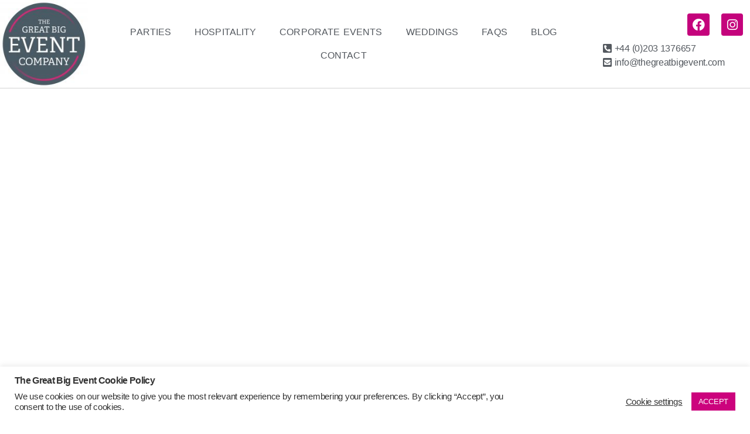

--- FILE ---
content_type: text/html; charset=UTF-8
request_url: https://thegreatbigevent.com/beyond-the-sandwich-platter/
body_size: 24233
content:
<!DOCTYPE html>
<html lang="en-GB">
<head>
	<meta charset="UTF-8">
	<meta name="viewport" content="width=device-width, initial-scale=1.0, viewport-fit=cover" />		<meta name='robots' content='index, follow, max-image-preview:large, max-snippet:-1, max-video-preview:-1' />

	<!-- This site is optimized with the Yoast SEO plugin v26.8 - https://yoast.com/product/yoast-seo-wordpress/ -->
	<title>Beyond the Sandwich Platter | Surrey Pantry</title>
	<meta name="description" content="Here at our Great Big Event Kitchen, Surrey Pantry, we look beyond the sandwich platter to create delicious lunches for our corporate clients" />
	<link rel="canonical" href="https://thegreatbigevent.com/beyond-the-sandwich-platter/" />
	<meta property="og:locale" content="en_GB" />
	<meta property="og:type" content="article" />
	<meta property="og:title" content="Beyond the Sandwich Platter | Surrey Pantry" />
	<meta property="og:description" content="Here at our Great Big Event Kitchen, Surrey Pantry, we look beyond the sandwich platter to create delicious lunches for our corporate clients" />
	<meta property="og:url" content="https://thegreatbigevent.com/beyond-the-sandwich-platter/" />
	<meta property="og:site_name" content="The Great Big Event Company" />
	<meta property="article:publisher" content="https://www.facebook.com/Greatbigeventco/" />
	<meta property="article:modified_time" content="2023-03-23T13:44:27+00:00" />
	<meta property="og:image" content="https://thegreatbigevent.com/wp-content/uploads/2022/11/CARB-SALS-VM-W-1-Cropped-1024x1024.jpg" />
	<meta name="twitter:card" content="summary_large_image" />
	<meta name="twitter:label1" content="Estimated reading time" />
	<meta name="twitter:data1" content="4 minutes" />
	<!-- / Yoast SEO plugin. -->


<link rel="alternate" type="application/rss+xml" title="The Great Big Event Company &raquo; Feed" href="https://thegreatbigevent.com/feed/" />
<link rel="alternate" type="application/rss+xml" title="The Great Big Event Company &raquo; Comments Feed" href="https://thegreatbigevent.com/comments/feed/" />
<link rel="alternate" title="oEmbed (JSON)" type="application/json+oembed" href="https://thegreatbigevent.com/wp-json/oembed/1.0/embed?url=https%3A%2F%2Fthegreatbigevent.com%2Fbeyond-the-sandwich-platter%2F" />
<link rel="alternate" title="oEmbed (XML)" type="text/xml+oembed" href="https://thegreatbigevent.com/wp-json/oembed/1.0/embed?url=https%3A%2F%2Fthegreatbigevent.com%2Fbeyond-the-sandwich-platter%2F&#038;format=xml" />
		<style>
			.lazyload,
			.lazyloading {
				max-width: 100%;
			}
		</style>
				<!-- This site uses the Google Analytics by MonsterInsights plugin v9.11.1 - Using Analytics tracking - https://www.monsterinsights.com/ -->
							<script src="//www.googletagmanager.com/gtag/js?id=G-T5YQG82FZG"  data-cfasync="false" data-wpfc-render="false" async></script>
			<script type="text/plain" data-cli-class="cli-blocker-script"  data-cli-script-type="analytics" data-cli-block="true"  data-cli-element-position="head" data-cfasync="false" data-wpfc-render="false">
				var mi_version = '9.11.1';
				var mi_track_user = true;
				var mi_no_track_reason = '';
								var MonsterInsightsDefaultLocations = {"page_location":"https:\/\/thegreatbigevent.com\/beyond-the-sandwich-platter\/"};
								if ( typeof MonsterInsightsPrivacyGuardFilter === 'function' ) {
					var MonsterInsightsLocations = (typeof MonsterInsightsExcludeQuery === 'object') ? MonsterInsightsPrivacyGuardFilter( MonsterInsightsExcludeQuery ) : MonsterInsightsPrivacyGuardFilter( MonsterInsightsDefaultLocations );
				} else {
					var MonsterInsightsLocations = (typeof MonsterInsightsExcludeQuery === 'object') ? MonsterInsightsExcludeQuery : MonsterInsightsDefaultLocations;
				}

								var disableStrs = [
										'ga-disable-G-T5YQG82FZG',
									];

				/* Function to detect opted out users */
				function __gtagTrackerIsOptedOut() {
					for (var index = 0; index < disableStrs.length; index++) {
						if (document.cookie.indexOf(disableStrs[index] + '=true') > -1) {
							return true;
						}
					}

					return false;
				}

				/* Disable tracking if the opt-out cookie exists. */
				if (__gtagTrackerIsOptedOut()) {
					for (var index = 0; index < disableStrs.length; index++) {
						window[disableStrs[index]] = true;
					}
				}

				/* Opt-out function */
				function __gtagTrackerOptout() {
					for (var index = 0; index < disableStrs.length; index++) {
						document.cookie = disableStrs[index] + '=true; expires=Thu, 31 Dec 2099 23:59:59 UTC; path=/';
						window[disableStrs[index]] = true;
					}
				}

				if ('undefined' === typeof gaOptout) {
					function gaOptout() {
						__gtagTrackerOptout();
					}
				}
								window.dataLayer = window.dataLayer || [];

				window.MonsterInsightsDualTracker = {
					helpers: {},
					trackers: {},
				};
				if (mi_track_user) {
					function __gtagDataLayer() {
						dataLayer.push(arguments);
					}

					function __gtagTracker(type, name, parameters) {
						if (!parameters) {
							parameters = {};
						}

						if (parameters.send_to) {
							__gtagDataLayer.apply(null, arguments);
							return;
						}

						if (type === 'event') {
														parameters.send_to = monsterinsights_frontend.v4_id;
							var hookName = name;
							if (typeof parameters['event_category'] !== 'undefined') {
								hookName = parameters['event_category'] + ':' + name;
							}

							if (typeof MonsterInsightsDualTracker.trackers[hookName] !== 'undefined') {
								MonsterInsightsDualTracker.trackers[hookName](parameters);
							} else {
								__gtagDataLayer('event', name, parameters);
							}
							
						} else {
							__gtagDataLayer.apply(null, arguments);
						}
					}

					__gtagTracker('js', new Date());
					__gtagTracker('set', {
						'developer_id.dZGIzZG': true,
											});
					if ( MonsterInsightsLocations.page_location ) {
						__gtagTracker('set', MonsterInsightsLocations);
					}
										__gtagTracker('config', 'G-T5YQG82FZG', {"forceSSL":"true","link_attribution":"true"} );
										window.gtag = __gtagTracker;										(function () {
						/* https://developers.google.com/analytics/devguides/collection/analyticsjs/ */
						/* ga and __gaTracker compatibility shim. */
						var noopfn = function () {
							return null;
						};
						var newtracker = function () {
							return new Tracker();
						};
						var Tracker = function () {
							return null;
						};
						var p = Tracker.prototype;
						p.get = noopfn;
						p.set = noopfn;
						p.send = function () {
							var args = Array.prototype.slice.call(arguments);
							args.unshift('send');
							__gaTracker.apply(null, args);
						};
						var __gaTracker = function () {
							var len = arguments.length;
							if (len === 0) {
								return;
							}
							var f = arguments[len - 1];
							if (typeof f !== 'object' || f === null || typeof f.hitCallback !== 'function') {
								if ('send' === arguments[0]) {
									var hitConverted, hitObject = false, action;
									if ('event' === arguments[1]) {
										if ('undefined' !== typeof arguments[3]) {
											hitObject = {
												'eventAction': arguments[3],
												'eventCategory': arguments[2],
												'eventLabel': arguments[4],
												'value': arguments[5] ? arguments[5] : 1,
											}
										}
									}
									if ('pageview' === arguments[1]) {
										if ('undefined' !== typeof arguments[2]) {
											hitObject = {
												'eventAction': 'page_view',
												'page_path': arguments[2],
											}
										}
									}
									if (typeof arguments[2] === 'object') {
										hitObject = arguments[2];
									}
									if (typeof arguments[5] === 'object') {
										Object.assign(hitObject, arguments[5]);
									}
									if ('undefined' !== typeof arguments[1].hitType) {
										hitObject = arguments[1];
										if ('pageview' === hitObject.hitType) {
											hitObject.eventAction = 'page_view';
										}
									}
									if (hitObject) {
										action = 'timing' === arguments[1].hitType ? 'timing_complete' : hitObject.eventAction;
										hitConverted = mapArgs(hitObject);
										__gtagTracker('event', action, hitConverted);
									}
								}
								return;
							}

							function mapArgs(args) {
								var arg, hit = {};
								var gaMap = {
									'eventCategory': 'event_category',
									'eventAction': 'event_action',
									'eventLabel': 'event_label',
									'eventValue': 'event_value',
									'nonInteraction': 'non_interaction',
									'timingCategory': 'event_category',
									'timingVar': 'name',
									'timingValue': 'value',
									'timingLabel': 'event_label',
									'page': 'page_path',
									'location': 'page_location',
									'title': 'page_title',
									'referrer' : 'page_referrer',
								};
								for (arg in args) {
																		if (!(!args.hasOwnProperty(arg) || !gaMap.hasOwnProperty(arg))) {
										hit[gaMap[arg]] = args[arg];
									} else {
										hit[arg] = args[arg];
									}
								}
								return hit;
							}

							try {
								f.hitCallback();
							} catch (ex) {
							}
						};
						__gaTracker.create = newtracker;
						__gaTracker.getByName = newtracker;
						__gaTracker.getAll = function () {
							return [];
						};
						__gaTracker.remove = noopfn;
						__gaTracker.loaded = true;
						window['__gaTracker'] = __gaTracker;
					})();
									} else {
										console.log("");
					(function () {
						function __gtagTracker() {
							return null;
						}

						window['__gtagTracker'] = __gtagTracker;
						window['gtag'] = __gtagTracker;
					})();
									}
			</script>
							<!-- / Google Analytics by MonsterInsights -->
		<style id='wp-img-auto-sizes-contain-inline-css'>
img:is([sizes=auto i],[sizes^="auto," i]){contain-intrinsic-size:3000px 1500px}
/*# sourceURL=wp-img-auto-sizes-contain-inline-css */
</style>
<link rel='stylesheet' id='sgr-css' href='https://thegreatbigevent.com/wp-content/plugins/simple-google-recaptcha/sgr.css?ver=1663524768' media='all' />
<style id='wp-emoji-styles-inline-css'>

	img.wp-smiley, img.emoji {
		display: inline !important;
		border: none !important;
		box-shadow: none !important;
		height: 1em !important;
		width: 1em !important;
		margin: 0 0.07em !important;
		vertical-align: -0.1em !important;
		background: none !important;
		padding: 0 !important;
	}
/*# sourceURL=wp-emoji-styles-inline-css */
</style>
<style id='classic-theme-styles-inline-css'>
/*! This file is auto-generated */
.wp-block-button__link{color:#fff;background-color:#32373c;border-radius:9999px;box-shadow:none;text-decoration:none;padding:calc(.667em + 2px) calc(1.333em + 2px);font-size:1.125em}.wp-block-file__button{background:#32373c;color:#fff;text-decoration:none}
/*# sourceURL=/wp-includes/css/classic-themes.min.css */
</style>
<style id='global-styles-inline-css'>
:root{--wp--preset--aspect-ratio--square: 1;--wp--preset--aspect-ratio--4-3: 4/3;--wp--preset--aspect-ratio--3-4: 3/4;--wp--preset--aspect-ratio--3-2: 3/2;--wp--preset--aspect-ratio--2-3: 2/3;--wp--preset--aspect-ratio--16-9: 16/9;--wp--preset--aspect-ratio--9-16: 9/16;--wp--preset--color--black: #000000;--wp--preset--color--cyan-bluish-gray: #abb8c3;--wp--preset--color--white: #ffffff;--wp--preset--color--pale-pink: #f78da7;--wp--preset--color--vivid-red: #cf2e2e;--wp--preset--color--luminous-vivid-orange: #ff6900;--wp--preset--color--luminous-vivid-amber: #fcb900;--wp--preset--color--light-green-cyan: #7bdcb5;--wp--preset--color--vivid-green-cyan: #00d084;--wp--preset--color--pale-cyan-blue: #8ed1fc;--wp--preset--color--vivid-cyan-blue: #0693e3;--wp--preset--color--vivid-purple: #9b51e0;--wp--preset--color--accent: #e22658;--wp--preset--color--primary: #000000;--wp--preset--color--secondary: #6d6d6d;--wp--preset--color--subtle-background: #dbdbdb;--wp--preset--color--background: #ffffff;--wp--preset--gradient--vivid-cyan-blue-to-vivid-purple: linear-gradient(135deg,rgb(6,147,227) 0%,rgb(155,81,224) 100%);--wp--preset--gradient--light-green-cyan-to-vivid-green-cyan: linear-gradient(135deg,rgb(122,220,180) 0%,rgb(0,208,130) 100%);--wp--preset--gradient--luminous-vivid-amber-to-luminous-vivid-orange: linear-gradient(135deg,rgb(252,185,0) 0%,rgb(255,105,0) 100%);--wp--preset--gradient--luminous-vivid-orange-to-vivid-red: linear-gradient(135deg,rgb(255,105,0) 0%,rgb(207,46,46) 100%);--wp--preset--gradient--very-light-gray-to-cyan-bluish-gray: linear-gradient(135deg,rgb(238,238,238) 0%,rgb(169,184,195) 100%);--wp--preset--gradient--cool-to-warm-spectrum: linear-gradient(135deg,rgb(74,234,220) 0%,rgb(151,120,209) 20%,rgb(207,42,186) 40%,rgb(238,44,130) 60%,rgb(251,105,98) 80%,rgb(254,248,76) 100%);--wp--preset--gradient--blush-light-purple: linear-gradient(135deg,rgb(255,206,236) 0%,rgb(152,150,240) 100%);--wp--preset--gradient--blush-bordeaux: linear-gradient(135deg,rgb(254,205,165) 0%,rgb(254,45,45) 50%,rgb(107,0,62) 100%);--wp--preset--gradient--luminous-dusk: linear-gradient(135deg,rgb(255,203,112) 0%,rgb(199,81,192) 50%,rgb(65,88,208) 100%);--wp--preset--gradient--pale-ocean: linear-gradient(135deg,rgb(255,245,203) 0%,rgb(182,227,212) 50%,rgb(51,167,181) 100%);--wp--preset--gradient--electric-grass: linear-gradient(135deg,rgb(202,248,128) 0%,rgb(113,206,126) 100%);--wp--preset--gradient--midnight: linear-gradient(135deg,rgb(2,3,129) 0%,rgb(40,116,252) 100%);--wp--preset--font-size--small: 18px;--wp--preset--font-size--medium: 20px;--wp--preset--font-size--large: 26.25px;--wp--preset--font-size--x-large: 42px;--wp--preset--font-size--normal: 21px;--wp--preset--font-size--larger: 32px;--wp--preset--spacing--20: 0.44rem;--wp--preset--spacing--30: 0.67rem;--wp--preset--spacing--40: 1rem;--wp--preset--spacing--50: 1.5rem;--wp--preset--spacing--60: 2.25rem;--wp--preset--spacing--70: 3.38rem;--wp--preset--spacing--80: 5.06rem;--wp--preset--shadow--natural: 6px 6px 9px rgba(0, 0, 0, 0.2);--wp--preset--shadow--deep: 12px 12px 50px rgba(0, 0, 0, 0.4);--wp--preset--shadow--sharp: 6px 6px 0px rgba(0, 0, 0, 0.2);--wp--preset--shadow--outlined: 6px 6px 0px -3px rgb(255, 255, 255), 6px 6px rgb(0, 0, 0);--wp--preset--shadow--crisp: 6px 6px 0px rgb(0, 0, 0);}:where(.is-layout-flex){gap: 0.5em;}:where(.is-layout-grid){gap: 0.5em;}body .is-layout-flex{display: flex;}.is-layout-flex{flex-wrap: wrap;align-items: center;}.is-layout-flex > :is(*, div){margin: 0;}body .is-layout-grid{display: grid;}.is-layout-grid > :is(*, div){margin: 0;}:where(.wp-block-columns.is-layout-flex){gap: 2em;}:where(.wp-block-columns.is-layout-grid){gap: 2em;}:where(.wp-block-post-template.is-layout-flex){gap: 1.25em;}:where(.wp-block-post-template.is-layout-grid){gap: 1.25em;}.has-black-color{color: var(--wp--preset--color--black) !important;}.has-cyan-bluish-gray-color{color: var(--wp--preset--color--cyan-bluish-gray) !important;}.has-white-color{color: var(--wp--preset--color--white) !important;}.has-pale-pink-color{color: var(--wp--preset--color--pale-pink) !important;}.has-vivid-red-color{color: var(--wp--preset--color--vivid-red) !important;}.has-luminous-vivid-orange-color{color: var(--wp--preset--color--luminous-vivid-orange) !important;}.has-luminous-vivid-amber-color{color: var(--wp--preset--color--luminous-vivid-amber) !important;}.has-light-green-cyan-color{color: var(--wp--preset--color--light-green-cyan) !important;}.has-vivid-green-cyan-color{color: var(--wp--preset--color--vivid-green-cyan) !important;}.has-pale-cyan-blue-color{color: var(--wp--preset--color--pale-cyan-blue) !important;}.has-vivid-cyan-blue-color{color: var(--wp--preset--color--vivid-cyan-blue) !important;}.has-vivid-purple-color{color: var(--wp--preset--color--vivid-purple) !important;}.has-black-background-color{background-color: var(--wp--preset--color--black) !important;}.has-cyan-bluish-gray-background-color{background-color: var(--wp--preset--color--cyan-bluish-gray) !important;}.has-white-background-color{background-color: var(--wp--preset--color--white) !important;}.has-pale-pink-background-color{background-color: var(--wp--preset--color--pale-pink) !important;}.has-vivid-red-background-color{background-color: var(--wp--preset--color--vivid-red) !important;}.has-luminous-vivid-orange-background-color{background-color: var(--wp--preset--color--luminous-vivid-orange) !important;}.has-luminous-vivid-amber-background-color{background-color: var(--wp--preset--color--luminous-vivid-amber) !important;}.has-light-green-cyan-background-color{background-color: var(--wp--preset--color--light-green-cyan) !important;}.has-vivid-green-cyan-background-color{background-color: var(--wp--preset--color--vivid-green-cyan) !important;}.has-pale-cyan-blue-background-color{background-color: var(--wp--preset--color--pale-cyan-blue) !important;}.has-vivid-cyan-blue-background-color{background-color: var(--wp--preset--color--vivid-cyan-blue) !important;}.has-vivid-purple-background-color{background-color: var(--wp--preset--color--vivid-purple) !important;}.has-black-border-color{border-color: var(--wp--preset--color--black) !important;}.has-cyan-bluish-gray-border-color{border-color: var(--wp--preset--color--cyan-bluish-gray) !important;}.has-white-border-color{border-color: var(--wp--preset--color--white) !important;}.has-pale-pink-border-color{border-color: var(--wp--preset--color--pale-pink) !important;}.has-vivid-red-border-color{border-color: var(--wp--preset--color--vivid-red) !important;}.has-luminous-vivid-orange-border-color{border-color: var(--wp--preset--color--luminous-vivid-orange) !important;}.has-luminous-vivid-amber-border-color{border-color: var(--wp--preset--color--luminous-vivid-amber) !important;}.has-light-green-cyan-border-color{border-color: var(--wp--preset--color--light-green-cyan) !important;}.has-vivid-green-cyan-border-color{border-color: var(--wp--preset--color--vivid-green-cyan) !important;}.has-pale-cyan-blue-border-color{border-color: var(--wp--preset--color--pale-cyan-blue) !important;}.has-vivid-cyan-blue-border-color{border-color: var(--wp--preset--color--vivid-cyan-blue) !important;}.has-vivid-purple-border-color{border-color: var(--wp--preset--color--vivid-purple) !important;}.has-vivid-cyan-blue-to-vivid-purple-gradient-background{background: var(--wp--preset--gradient--vivid-cyan-blue-to-vivid-purple) !important;}.has-light-green-cyan-to-vivid-green-cyan-gradient-background{background: var(--wp--preset--gradient--light-green-cyan-to-vivid-green-cyan) !important;}.has-luminous-vivid-amber-to-luminous-vivid-orange-gradient-background{background: var(--wp--preset--gradient--luminous-vivid-amber-to-luminous-vivid-orange) !important;}.has-luminous-vivid-orange-to-vivid-red-gradient-background{background: var(--wp--preset--gradient--luminous-vivid-orange-to-vivid-red) !important;}.has-very-light-gray-to-cyan-bluish-gray-gradient-background{background: var(--wp--preset--gradient--very-light-gray-to-cyan-bluish-gray) !important;}.has-cool-to-warm-spectrum-gradient-background{background: var(--wp--preset--gradient--cool-to-warm-spectrum) !important;}.has-blush-light-purple-gradient-background{background: var(--wp--preset--gradient--blush-light-purple) !important;}.has-blush-bordeaux-gradient-background{background: var(--wp--preset--gradient--blush-bordeaux) !important;}.has-luminous-dusk-gradient-background{background: var(--wp--preset--gradient--luminous-dusk) !important;}.has-pale-ocean-gradient-background{background: var(--wp--preset--gradient--pale-ocean) !important;}.has-electric-grass-gradient-background{background: var(--wp--preset--gradient--electric-grass) !important;}.has-midnight-gradient-background{background: var(--wp--preset--gradient--midnight) !important;}.has-small-font-size{font-size: var(--wp--preset--font-size--small) !important;}.has-medium-font-size{font-size: var(--wp--preset--font-size--medium) !important;}.has-large-font-size{font-size: var(--wp--preset--font-size--large) !important;}.has-x-large-font-size{font-size: var(--wp--preset--font-size--x-large) !important;}
:where(.wp-block-post-template.is-layout-flex){gap: 1.25em;}:where(.wp-block-post-template.is-layout-grid){gap: 1.25em;}
:where(.wp-block-term-template.is-layout-flex){gap: 1.25em;}:where(.wp-block-term-template.is-layout-grid){gap: 1.25em;}
:where(.wp-block-columns.is-layout-flex){gap: 2em;}:where(.wp-block-columns.is-layout-grid){gap: 2em;}
:root :where(.wp-block-pullquote){font-size: 1.5em;line-height: 1.6;}
/*# sourceURL=global-styles-inline-css */
</style>
<link rel='stylesheet' id='cookie-law-info-css' href='https://thegreatbigevent.com/wp-content/plugins/cookie-law-info/legacy/public/css/cookie-law-info-public.css?ver=3.3.9.1' media='all' />
<link rel='stylesheet' id='cookie-law-info-gdpr-css' href='https://thegreatbigevent.com/wp-content/plugins/cookie-law-info/legacy/public/css/cookie-law-info-gdpr.css?ver=3.3.9.1' media='all' />
<link rel='stylesheet' id='twentytwenty-style-css' href='https://thegreatbigevent.com/wp-content/themes/twentytwenty/style.css?ver=3.0' media='all' />
<style id='twentytwenty-style-inline-css'>
.color-accent,.color-accent-hover:hover,.color-accent-hover:focus,:root .has-accent-color,.has-drop-cap:not(:focus):first-letter,.wp-block-button.is-style-outline,a { color: #e22658; }blockquote,.border-color-accent,.border-color-accent-hover:hover,.border-color-accent-hover:focus { border-color: #e22658; }button,.button,.faux-button,.wp-block-button__link,.wp-block-file .wp-block-file__button,input[type="button"],input[type="reset"],input[type="submit"],.bg-accent,.bg-accent-hover:hover,.bg-accent-hover:focus,:root .has-accent-background-color,.comment-reply-link { background-color: #e22658; }.fill-children-accent,.fill-children-accent * { fill: #e22658; }:root .has-background-color,button,.button,.faux-button,.wp-block-button__link,.wp-block-file__button,input[type="button"],input[type="reset"],input[type="submit"],.wp-block-button,.comment-reply-link,.has-background.has-primary-background-color:not(.has-text-color),.has-background.has-primary-background-color *:not(.has-text-color),.has-background.has-accent-background-color:not(.has-text-color),.has-background.has-accent-background-color *:not(.has-text-color) { color: #ffffff; }:root .has-background-background-color { background-color: #ffffff; }body,.entry-title a,:root .has-primary-color { color: #000000; }:root .has-primary-background-color { background-color: #000000; }cite,figcaption,.wp-caption-text,.post-meta,.entry-content .wp-block-archives li,.entry-content .wp-block-categories li,.entry-content .wp-block-latest-posts li,.wp-block-latest-comments__comment-date,.wp-block-latest-posts__post-date,.wp-block-embed figcaption,.wp-block-image figcaption,.wp-block-pullquote cite,.comment-metadata,.comment-respond .comment-notes,.comment-respond .logged-in-as,.pagination .dots,.entry-content hr:not(.has-background),hr.styled-separator,:root .has-secondary-color { color: #6d6d6d; }:root .has-secondary-background-color { background-color: #6d6d6d; }pre,fieldset,input,textarea,table,table *,hr { border-color: #dbdbdb; }caption,code,code,kbd,samp,.wp-block-table.is-style-stripes tbody tr:nth-child(odd),:root .has-subtle-background-background-color { background-color: #dbdbdb; }.wp-block-table.is-style-stripes { border-bottom-color: #dbdbdb; }.wp-block-latest-posts.is-grid li { border-top-color: #dbdbdb; }:root .has-subtle-background-color { color: #dbdbdb; }body:not(.overlay-header) .primary-menu > li > a,body:not(.overlay-header) .primary-menu > li > .icon,.modal-menu a,.footer-menu a, .footer-widgets a:where(:not(.wp-block-button__link)),#site-footer .wp-block-button.is-style-outline,.wp-block-pullquote:before,.singular:not(.overlay-header) .entry-header a,.archive-header a,.header-footer-group .color-accent,.header-footer-group .color-accent-hover:hover { color: #cd2653; }.social-icons a,#site-footer button:not(.toggle),#site-footer .button,#site-footer .faux-button,#site-footer .wp-block-button__link,#site-footer .wp-block-file__button,#site-footer input[type="button"],#site-footer input[type="reset"],#site-footer input[type="submit"] { background-color: #cd2653; }.header-footer-group,body:not(.overlay-header) #site-header .toggle,.menu-modal .toggle { color: #000000; }body:not(.overlay-header) .primary-menu ul { background-color: #000000; }body:not(.overlay-header) .primary-menu > li > ul:after { border-bottom-color: #000000; }body:not(.overlay-header) .primary-menu ul ul:after { border-left-color: #000000; }.site-description,body:not(.overlay-header) .toggle-inner .toggle-text,.widget .post-date,.widget .rss-date,.widget_archive li,.widget_categories li,.widget cite,.widget_pages li,.widget_meta li,.widget_nav_menu li,.powered-by-wordpress,.footer-credits .privacy-policy,.to-the-top,.singular .entry-header .post-meta,.singular:not(.overlay-header) .entry-header .post-meta a { color: #6d6d6d; }.header-footer-group pre,.header-footer-group fieldset,.header-footer-group input,.header-footer-group textarea,.header-footer-group table,.header-footer-group table *,.footer-nav-widgets-wrapper,#site-footer,.menu-modal nav *,.footer-widgets-outer-wrapper,.footer-top { border-color: #dcd7ca; }.header-footer-group table caption,body:not(.overlay-header) .header-inner .toggle-wrapper::before { background-color: #dcd7ca; }
/*# sourceURL=twentytwenty-style-inline-css */
</style>
<link rel='stylesheet' id='twentytwenty-fonts-css' href='https://thegreatbigevent.com/wp-content/themes/twentytwenty/assets/css/font-inter.css?ver=3.0' media='all' />
<link rel='stylesheet' id='twentytwenty-print-style-css' href='https://thegreatbigevent.com/wp-content/themes/twentytwenty/print.css?ver=3.0' media='print' />
<link rel='stylesheet' id='elementor-frontend-css' href='https://thegreatbigevent.com/wp-content/plugins/elementor/assets/css/frontend.min.css?ver=3.34.3' media='all' />
<link rel='stylesheet' id='widget-image-css' href='https://thegreatbigevent.com/wp-content/plugins/elementor/assets/css/widget-image.min.css?ver=3.34.3' media='all' />
<link rel='stylesheet' id='widget-nav-menu-css' href='https://thegreatbigevent.com/wp-content/plugins/elementor-pro/assets/css/widget-nav-menu.min.css?ver=3.34.3' media='all' />
<link rel='stylesheet' id='widget-social-icons-css' href='https://thegreatbigevent.com/wp-content/plugins/elementor/assets/css/widget-social-icons.min.css?ver=3.34.3' media='all' />
<link rel='stylesheet' id='e-apple-webkit-css' href='https://thegreatbigevent.com/wp-content/plugins/elementor/assets/css/conditionals/apple-webkit.min.css?ver=3.34.3' media='all' />
<link rel='stylesheet' id='widget-icon-list-css' href='https://thegreatbigevent.com/wp-content/plugins/elementor/assets/css/widget-icon-list.min.css?ver=3.34.3' media='all' />
<link rel='stylesheet' id='e-sticky-css' href='https://thegreatbigevent.com/wp-content/plugins/elementor-pro/assets/css/modules/sticky.min.css?ver=3.34.3' media='all' />
<link rel='stylesheet' id='widget-heading-css' href='https://thegreatbigevent.com/wp-content/plugins/elementor/assets/css/widget-heading.min.css?ver=3.34.3' media='all' />
<link rel='stylesheet' id='widget-call-to-action-css' href='https://thegreatbigevent.com/wp-content/plugins/elementor-pro/assets/css/widget-call-to-action.min.css?ver=3.34.3' media='all' />
<link rel='stylesheet' id='e-transitions-css' href='https://thegreatbigevent.com/wp-content/plugins/elementor-pro/assets/css/conditionals/transitions.min.css?ver=3.34.3' media='all' />
<link rel='stylesheet' id='widget-google_maps-css' href='https://thegreatbigevent.com/wp-content/plugins/elementor/assets/css/widget-google_maps.min.css?ver=3.34.3' media='all' />
<link rel='stylesheet' id='elementor-icons-css' href='https://thegreatbigevent.com/wp-content/plugins/elementor/assets/lib/eicons/css/elementor-icons.min.css?ver=5.46.0' media='all' />
<link rel='stylesheet' id='elementor-post-522-css' href='https://thegreatbigevent.com/wp-content/uploads/elementor/css/post-522.css?ver=1769615894' media='all' />
<link rel='stylesheet' id='eihe-front-style-css' href='https://thegreatbigevent.com/wp-content/plugins/emage-hover-effects-for-elementor/assets/css/style.min.css?ver=4.5.2' media='all' />
<link rel='stylesheet' id='swiper-css' href='https://thegreatbigevent.com/wp-content/plugins/elementor/assets/lib/swiper/v8/css/swiper.min.css?ver=8.4.5' media='all' />
<link rel='stylesheet' id='e-swiper-css' href='https://thegreatbigevent.com/wp-content/plugins/elementor/assets/css/conditionals/e-swiper.min.css?ver=3.34.3' media='all' />
<link rel='stylesheet' id='widget-testimonial-carousel-css' href='https://thegreatbigevent.com/wp-content/plugins/elementor-pro/assets/css/widget-testimonial-carousel.min.css?ver=3.34.3' media='all' />
<link rel='stylesheet' id='widget-carousel-module-base-css' href='https://thegreatbigevent.com/wp-content/plugins/elementor-pro/assets/css/widget-carousel-module-base.min.css?ver=3.34.3' media='all' />
<link rel='stylesheet' id='elementor-post-3143-css' href='https://thegreatbigevent.com/wp-content/uploads/elementor/css/post-3143.css?ver=1769669427' media='all' />
<link rel='stylesheet' id='elementor-post-11-css' href='https://thegreatbigevent.com/wp-content/uploads/elementor/css/post-11.css?ver=1769615894' media='all' />
<link rel='stylesheet' id='elementor-post-1024-css' href='https://thegreatbigevent.com/wp-content/uploads/elementor/css/post-1024.css?ver=1769790854' media='all' />
<link rel='stylesheet' id='elementor-gf-local-roboto-css' href='https://thegreatbigevent.com/wp-content/uploads/elementor/google-fonts/css/roboto.css?ver=1743702957' media='all' />
<link rel='stylesheet' id='elementor-gf-local-robotoslab-css' href='https://thegreatbigevent.com/wp-content/uploads/elementor/google-fonts/css/robotoslab.css?ver=1743702923' media='all' />
<link rel='stylesheet' id='elementor-icons-shared-0-css' href='https://thegreatbigevent.com/wp-content/plugins/elementor/assets/lib/font-awesome/css/fontawesome.min.css?ver=5.15.3' media='all' />
<link rel='stylesheet' id='elementor-icons-fa-solid-css' href='https://thegreatbigevent.com/wp-content/plugins/elementor/assets/lib/font-awesome/css/solid.min.css?ver=5.15.3' media='all' />
<link rel='stylesheet' id='elementor-icons-fa-brands-css' href='https://thegreatbigevent.com/wp-content/plugins/elementor/assets/lib/font-awesome/css/brands.min.css?ver=5.15.3' media='all' />
<script id="sgr-js-extra">
var sgr = {"sgr_site_key":"6Ldrd4geAAAAAMg3-H8HiCC4-NAws-gJo9s9TeH1"};
//# sourceURL=sgr-js-extra
</script>
<script src="https://thegreatbigevent.com/wp-content/plugins/simple-google-recaptcha/sgr.js?ver=1663524768" id="sgr-js"></script>
<script type="text/plain" data-cli-class="cli-blocker-script"  data-cli-script-type="analytics" data-cli-block="true"  data-cli-element-position="head" src="https://thegreatbigevent.com/wp-content/plugins/google-analytics-for-wordpress/assets/js/frontend-gtag.min.js?ver=9.11.1" id="monsterinsights-frontend-script-js" async data-wp-strategy="async"></script>
<script data-cfasync="false" data-wpfc-render="false" id='monsterinsights-frontend-script-js-extra'>var monsterinsights_frontend = {"js_events_tracking":"true","download_extensions":"doc,pdf,ppt,zip,xls,docx,pptx,xlsx","inbound_paths":"[{\"path\":\"\\\/go\\\/\",\"label\":\"affiliate\"},{\"path\":\"\\\/recommend\\\/\",\"label\":\"affiliate\"}]","home_url":"https:\/\/thegreatbigevent.com","hash_tracking":"false","v4_id":"G-T5YQG82FZG"};</script>
<script src="https://thegreatbigevent.com/wp-includes/js/jquery/jquery.min.js?ver=3.7.1" id="jquery-core-js"></script>
<script src="https://thegreatbigevent.com/wp-includes/js/jquery/jquery-migrate.min.js?ver=3.4.1" id="jquery-migrate-js"></script>
<script id="cookie-law-info-js-extra">
var Cli_Data = {"nn_cookie_ids":[],"cookielist":[],"non_necessary_cookies":[],"ccpaEnabled":"","ccpaRegionBased":"","ccpaBarEnabled":"","strictlyEnabled":["necessary","obligatoire"],"ccpaType":"gdpr","js_blocking":"1","custom_integration":"","triggerDomRefresh":"","secure_cookies":""};
var cli_cookiebar_settings = {"animate_speed_hide":"500","animate_speed_show":"500","background":"#FFF","border":"#b1a6a6c2","border_on":"","button_1_button_colour":"#cc037d","button_1_button_hover":"#a30264","button_1_link_colour":"#fff","button_1_as_button":"1","button_1_new_win":"","button_2_button_colour":"#333","button_2_button_hover":"#292929","button_2_link_colour":"#444","button_2_as_button":"","button_2_hidebar":"","button_3_button_colour":"#3566bb","button_3_button_hover":"#2a5296","button_3_link_colour":"#fff","button_3_as_button":"1","button_3_new_win":"","button_4_button_colour":"#000","button_4_button_hover":"#000000","button_4_link_colour":"#333333","button_4_as_button":"","button_7_button_colour":"#61a229","button_7_button_hover":"#4e8221","button_7_link_colour":"#fff","button_7_as_button":"1","button_7_new_win":"","font_family":"Arial, Helvetica, sans-serif","header_fix":"","notify_animate_hide":"1","notify_animate_show":"","notify_div_id":"#cookie-law-info-bar","notify_position_horizontal":"right","notify_position_vertical":"bottom","scroll_close":"","scroll_close_reload":"","accept_close_reload":"","reject_close_reload":"","showagain_tab":"","showagain_background":"#fff","showagain_border":"#000","showagain_div_id":"#cookie-law-info-again","showagain_x_position":"100px","text":"#333333","show_once_yn":"","show_once":"20000","logging_on":"","as_popup":"","popup_overlay":"1","bar_heading_text":"The Great Big Event Cookie Policy","cookie_bar_as":"banner","popup_showagain_position":"bottom-right","widget_position":"left"};
var log_object = {"ajax_url":"https://thegreatbigevent.com/wp-admin/admin-ajax.php"};
//# sourceURL=cookie-law-info-js-extra
</script>
<script src="https://thegreatbigevent.com/wp-content/plugins/cookie-law-info/legacy/public/js/cookie-law-info-public.js?ver=3.3.9.1" id="cookie-law-info-js"></script>
<link rel="https://api.w.org/" href="https://thegreatbigevent.com/wp-json/" /><link rel="alternate" title="JSON" type="application/json" href="https://thegreatbigevent.com/wp-json/wp/v2/pages/3143" /><link rel="EditURI" type="application/rsd+xml" title="RSD" href="https://thegreatbigevent.com/xmlrpc.php?rsd" />
<link rel='shortlink' href='https://thegreatbigevent.com/?p=3143' />

		<!-- GA Google Analytics @ https://m0n.co/ga -->
		<script async src="https://www.googletagmanager.com/gtag/js?id=G-T5YQG82FZG"></script>
		<script>
			window.dataLayer = window.dataLayer || [];
			function gtag(){dataLayer.push(arguments);}
			gtag('js', new Date());
			gtag('config', 'G-T5YQG82FZG');
		</script>

	<meta name="google-site-verification" content="i3EQNwFwTPLiMliMVW5fHOsT6uhJU-9CSGwNT7HaOik" />
<!-- Global site tag (gtag.js) - Google Analytics -->
<script async src="https://www.googletagmanager.com/gtag/js?id=UA-206671683-1"></script>
<script>
  window.dataLayer = window.dataLayer || [];
  function gtag(){dataLayer.push(arguments);}
  gtag('js', new Date());

  gtag('config', 'UA-206671683-1');
</script>
<!-- Google tag (gtag.js) -->
<script async src="https://www.googletagmanager.com/gtag/js?id=G-XMK6FF1K0L"></script>
<script>
  window.dataLayer = window.dataLayer || [];
  function gtag(){dataLayer.push(arguments);}
  gtag('js', new Date());

  gtag('config', 'G-XMK6FF1K0L');
</script><script type="application/ld+json" data-source="DataFeed:WordPress" data-schema="3143-page-Default">{"@context":"https:\/\/schema.org\/","@type":"Article","@id":"https:\/\/thegreatbigevent.com\/beyond-the-sandwich-platter\/#Article","mainEntityOfPage":"https:\/\/thegreatbigevent.com\/beyond-the-sandwich-platter\/","headline":"Beyond the Sandwich Platter","name":"Beyond the Sandwich Platter","description":"Here at our Great Big Event Kitchen, Surrey Pantry, we look beyond the sandwich platter to create delicious lunches for our corporate clients","datePublished":"2022-11-09","dateModified":"2023-03-23","author":{"@type":"Person","@id":"https:\/\/thegreatbigevent.com\/author\/prideaux-1770\/#Person","name":"Emily Prideaux","url":"https:\/\/thegreatbigevent.com\/author\/prideaux-1770\/","identifier":4,"image":{"@type":"ImageObject","@id":"https:\/\/secure.gravatar.com\/avatar\/0e9c4e451466206b89eb867c0bc2e0870a2d8240044ec867135bf53fa6554a37?s=96&d=mm&r=g","url":"https:\/\/secure.gravatar.com\/avatar\/0e9c4e451466206b89eb867c0bc2e0870a2d8240044ec867135bf53fa6554a37?s=96&d=mm&r=g","height":96,"width":96}},"image":{"@type":"ImageObject","@id":"https:\/\/thegreatbigevent.com\/wp-content\/uploads\/2022\/11\/CARB-SALS-VM-W-1-Cropped-1024x1024.jpg","url":"https:\/\/thegreatbigevent.com\/wp-content\/uploads\/2022\/11\/CARB-SALS-VM-W-1-Cropped-1024x1024.jpg","height":"580","width":"580"},"url":"https:\/\/thegreatbigevent.com\/beyond-the-sandwich-platter\/"}</script>
		<script>
			document.documentElement.className = document.documentElement.className.replace('no-js', 'js');
		</script>
				<style>
			.no-js img.lazyload {
				display: none;
			}

			figure.wp-block-image img.lazyloading {
				min-width: 150px;
			}

			.lazyload,
			.lazyloading {
				--smush-placeholder-width: 100px;
				--smush-placeholder-aspect-ratio: 1/1;
				width: var(--smush-image-width, var(--smush-placeholder-width)) !important;
				aspect-ratio: var(--smush-image-aspect-ratio, var(--smush-placeholder-aspect-ratio)) !important;
			}

						.lazyload, .lazyloading {
				opacity: 0;
			}

			.lazyloaded {
				opacity: 1;
				transition: opacity 400ms;
				transition-delay: 0ms;
			}

					</style>
		<script>
document.documentElement.className = document.documentElement.className.replace( 'no-js', 'js' );
//# sourceURL=twentytwenty_no_js_class
</script>
<meta name="generator" content="Elementor 3.34.3; features: additional_custom_breakpoints; settings: css_print_method-external, google_font-enabled, font_display-auto">
<style>.recentcomments a{display:inline !important;padding:0 !important;margin:0 !important;}</style>			<style>
				.e-con.e-parent:nth-of-type(n+4):not(.e-lazyloaded):not(.e-no-lazyload),
				.e-con.e-parent:nth-of-type(n+4):not(.e-lazyloaded):not(.e-no-lazyload) * {
					background-image: none !important;
				}
				@media screen and (max-height: 1024px) {
					.e-con.e-parent:nth-of-type(n+3):not(.e-lazyloaded):not(.e-no-lazyload),
					.e-con.e-parent:nth-of-type(n+3):not(.e-lazyloaded):not(.e-no-lazyload) * {
						background-image: none !important;
					}
				}
				@media screen and (max-height: 640px) {
					.e-con.e-parent:nth-of-type(n+2):not(.e-lazyloaded):not(.e-no-lazyload),
					.e-con.e-parent:nth-of-type(n+2):not(.e-lazyloaded):not(.e-no-lazyload) * {
						background-image: none !important;
					}
				}
			</style>
			<style id="custom-background-css">
body.custom-background { background-color: #ffffff; }
</style>
	<link rel="icon" href="https://thegreatbigevent.com/wp-content/uploads/2021/04/cropped-GBE_3-32x32.png" sizes="32x32" />
<link rel="icon" href="https://thegreatbigevent.com/wp-content/uploads/2021/04/cropped-GBE_3-192x192.png" sizes="192x192" />
<link rel="apple-touch-icon" href="https://thegreatbigevent.com/wp-content/uploads/2021/04/cropped-GBE_3-180x180.png" />
<meta name="msapplication-TileImage" content="https://thegreatbigevent.com/wp-content/uploads/2021/04/cropped-GBE_3-270x270.png" />
</head>
<body class="wp-singular page-template page-template-elementor_header_footer page page-id-3143 custom-background wp-embed-responsive wp-theme-twentytwenty singular enable-search-modal missing-post-thumbnail has-no-pagination not-showing-comments show-avatars elementor_header_footer footer-top-visible reduced-spacing elementor-default elementor-template-full-width elementor-kit-522 elementor-page elementor-page-3143">
<a class="skip-link screen-reader-text" href="#site-content">Skip to the content</a>		<header data-elementor-type="header" data-elementor-id="11" class="elementor elementor-11 elementor-location-header" data-elementor-post-type="elementor_library">
					<header class="elementor-section elementor-top-section elementor-element elementor-element-751f6b65 elementor-section-content-middle elementor-section-stretched elementor-section-full_width elementor-section-height-default elementor-section-height-default" data-id="751f6b65" data-element_type="section" data-settings="{&quot;background_background&quot;:&quot;classic&quot;,&quot;sticky&quot;:&quot;top&quot;,&quot;stretch_section&quot;:&quot;section-stretched&quot;,&quot;sticky_on&quot;:[&quot;desktop&quot;,&quot;tablet&quot;,&quot;mobile&quot;],&quot;sticky_offset&quot;:0,&quot;sticky_effects_offset&quot;:0,&quot;sticky_anchor_link_offset&quot;:0}">
						<div class="elementor-container elementor-column-gap-no">
					<div class="elementor-column elementor-col-16 elementor-top-column elementor-element elementor-element-5716b35" data-id="5716b35" data-element_type="column">
			<div class="elementor-widget-wrap elementor-element-populated">
						<div class="elementor-element elementor-element-6faf115 elementor-widget elementor-widget-image" data-id="6faf115" data-element_type="widget" data-widget_type="image.default">
				<div class="elementor-widget-container">
																<a href="https://thegreatbigevent.com/">
							<img data-src="https://thegreatbigevent.com/wp-content/uploads/elementor/thumbs/GBE_2-pgvcegugq9tmhg306xkkvgh9rzbvo0wcm9jciqrl0k.jpg" title="GBE_2" alt="GBE_2" src="[data-uri]" class="lazyload" style="--smush-placeholder-width: 170px; --smush-placeholder-aspect-ratio: 170/170;" />								</a>
															</div>
				</div>
					</div>
		</div>
				<div class="elementor-column elementor-col-66 elementor-top-column elementor-element elementor-element-5713bc76" data-id="5713bc76" data-element_type="column">
			<div class="elementor-widget-wrap elementor-element-populated">
						<div class="elementor-element elementor-element-3bbe537b elementor-nav-menu__align-center elementor-nav-menu--stretch elementor-nav-menu--dropdown-tablet elementor-nav-menu__text-align-aside elementor-nav-menu--toggle elementor-nav-menu--burger elementor-widget elementor-widget-nav-menu" data-id="3bbe537b" data-element_type="widget" data-settings="{&quot;full_width&quot;:&quot;stretch&quot;,&quot;layout&quot;:&quot;horizontal&quot;,&quot;submenu_icon&quot;:{&quot;value&quot;:&quot;&lt;i class=\&quot;fas fa-caret-down\&quot; aria-hidden=\&quot;true\&quot;&gt;&lt;\/i&gt;&quot;,&quot;library&quot;:&quot;fa-solid&quot;},&quot;toggle&quot;:&quot;burger&quot;}" data-widget_type="nav-menu.default">
				<div class="elementor-widget-container">
								<nav aria-label="Menu" class="elementor-nav-menu--main elementor-nav-menu__container elementor-nav-menu--layout-horizontal e--pointer-underline e--animation-slide">
				<ul id="menu-1-3bbe537b" class="elementor-nav-menu"><li class="menu-item menu-item-type-post_type menu-item-object-page menu-item-850"><a href="https://thegreatbigevent.com/bespoke-parties/" class="elementor-item">Parties</a></li>
<li class="menu-item menu-item-type-post_type menu-item-object-page menu-item-2902"><a href="https://thegreatbigevent.com/corporate-event-hospitality/" class="elementor-item">Hospitality</a></li>
<li class="menu-item menu-item-type-post_type menu-item-object-page menu-item-4950"><a href="https://thegreatbigevent.com/event-planning-management/" class="elementor-item">Corporate Events</a></li>
<li class="menu-item menu-item-type-post_type menu-item-object-page menu-item-4813"><a href="https://thegreatbigevent.com/weddings/" class="elementor-item">Weddings</a></li>
<li class="menu-item menu-item-type-post_type menu-item-object-page menu-item-1484"><a href="https://thegreatbigevent.com/faqs/" class="elementor-item">FAQs</a></li>
<li class="menu-item menu-item-type-post_type menu-item-object-page menu-item-1842"><a href="https://thegreatbigevent.com/our-blog/" class="elementor-item">Blog</a></li>
<li class="menu-item menu-item-type-post_type menu-item-object-page menu-item-32"><a href="https://thegreatbigevent.com/contact/" class="elementor-item">Contact</a></li>
</ul>			</nav>
					<div class="elementor-menu-toggle" role="button" tabindex="0" aria-label="Menu Toggle" aria-expanded="false">
			<i aria-hidden="true" role="presentation" class="elementor-menu-toggle__icon--open eicon-menu-bar"></i><i aria-hidden="true" role="presentation" class="elementor-menu-toggle__icon--close eicon-close"></i>		</div>
					<nav class="elementor-nav-menu--dropdown elementor-nav-menu__container" aria-hidden="true">
				<ul id="menu-2-3bbe537b" class="elementor-nav-menu"><li class="menu-item menu-item-type-post_type menu-item-object-page menu-item-850"><a href="https://thegreatbigevent.com/bespoke-parties/" class="elementor-item" tabindex="-1">Parties</a></li>
<li class="menu-item menu-item-type-post_type menu-item-object-page menu-item-2902"><a href="https://thegreatbigevent.com/corporate-event-hospitality/" class="elementor-item" tabindex="-1">Hospitality</a></li>
<li class="menu-item menu-item-type-post_type menu-item-object-page menu-item-4950"><a href="https://thegreatbigevent.com/event-planning-management/" class="elementor-item" tabindex="-1">Corporate Events</a></li>
<li class="menu-item menu-item-type-post_type menu-item-object-page menu-item-4813"><a href="https://thegreatbigevent.com/weddings/" class="elementor-item" tabindex="-1">Weddings</a></li>
<li class="menu-item menu-item-type-post_type menu-item-object-page menu-item-1484"><a href="https://thegreatbigevent.com/faqs/" class="elementor-item" tabindex="-1">FAQs</a></li>
<li class="menu-item menu-item-type-post_type menu-item-object-page menu-item-1842"><a href="https://thegreatbigevent.com/our-blog/" class="elementor-item" tabindex="-1">Blog</a></li>
<li class="menu-item menu-item-type-post_type menu-item-object-page menu-item-32"><a href="https://thegreatbigevent.com/contact/" class="elementor-item" tabindex="-1">Contact</a></li>
</ul>			</nav>
						</div>
				</div>
					</div>
		</div>
				<div class="elementor-column elementor-col-16 elementor-top-column elementor-element elementor-element-d38a640" data-id="d38a640" data-element_type="column">
			<div class="elementor-widget-wrap elementor-element-populated">
						<div class="elementor-element elementor-element-27b84c53 e-grid-align-tablet-left e-grid-align-mobile-center elementor-hidden-phone e-grid-align-right elementor-hidden-tablet elementor-shape-rounded elementor-grid-0 elementor-widget elementor-widget-social-icons" data-id="27b84c53" data-element_type="widget" data-widget_type="social-icons.default">
				<div class="elementor-widget-container">
							<div class="elementor-social-icons-wrapper elementor-grid" role="list">
							<span class="elementor-grid-item" role="listitem">
					<a class="elementor-icon elementor-social-icon elementor-social-icon-facebook elementor-repeater-item-bbe0fd0" href="https://www.facebook.com/Greatbigeventco/" target="_blank">
						<span class="elementor-screen-only">Facebook</span>
						<i aria-hidden="true" class="fab fa-facebook"></i>					</a>
				</span>
							<span class="elementor-grid-item" role="listitem">
					<a class="elementor-icon elementor-social-icon elementor-social-icon-instagram elementor-repeater-item-c58d333" href="https://www.instagram.com/gandb_fabulousevents/" target="_blank">
						<span class="elementor-screen-only">Instagram</span>
						<i aria-hidden="true" class="fab fa-instagram"></i>					</a>
				</span>
					</div>
						</div>
				</div>
				<div class="elementor-element elementor-element-49f8cca elementor-align-end elementor-hidden-tablet elementor-icon-list--layout-traditional elementor-list-item-link-full_width elementor-widget elementor-widget-icon-list" data-id="49f8cca" data-element_type="widget" data-widget_type="icon-list.default">
				<div class="elementor-widget-container">
							<ul class="elementor-icon-list-items">
							<li class="elementor-icon-list-item">
											<span class="elementor-icon-list-icon">
							<i aria-hidden="true" class="fas fa-phone-square-alt"></i>						</span>
										<span class="elementor-icon-list-text">+44 (0)203 1376657</span>
									</li>
								<li class="elementor-icon-list-item">
											<a href="mailto:Info@thegreatbigevent.com">

												<span class="elementor-icon-list-icon">
							<i aria-hidden="true" class="fas fa-envelope-square"></i>						</span>
										<span class="elementor-icon-list-text">info@thegreatbigevent.com</span>
											</a>
									</li>
						</ul>
						</div>
				</div>
					</div>
		</div>
					</div>
		</header>
				</header>
				<div data-elementor-type="wp-page" data-elementor-id="3143" class="elementor elementor-3143" data-elementor-post-type="page">
						<section class="elementor-section elementor-top-section elementor-element elementor-element-61ff197 elementor-section-full_width elementor-section-height-min-height elementor-section-height-default elementor-section-items-middle" data-id="61ff197" data-element_type="section" data-settings="{&quot;background_background&quot;:&quot;slideshow&quot;,&quot;background_slideshow_gallery&quot;:[{&quot;id&quot;:3146,&quot;url&quot;:&quot;https:\/\/thegreatbigevent.com\/wp-content\/uploads\/2022\/11\/manel-sean-dGR-GKpUDWI-unsplash-scaled.jpg&quot;}],&quot;background_slideshow_slide_duration&quot;:5000,&quot;background_slideshow_slide_transition&quot;:&quot;fade&quot;,&quot;background_slideshow_transition_duration&quot;:500}">
							<div class="elementor-background-overlay"></div>
							<div class="elementor-container elementor-column-gap-default">
					<div class="elementor-column elementor-col-100 elementor-top-column elementor-element elementor-element-c36ab0f" data-id="c36ab0f" data-element_type="column">
			<div class="elementor-widget-wrap elementor-element-populated">
						<div class="elementor-element elementor-element-df49ab8 elementor-widget elementor-widget-heading" data-id="df49ab8" data-element_type="widget" data-widget_type="heading.default">
				<div class="elementor-widget-container">
					<h1 class="elementor-heading-title elementor-size-xl">Beyond the sandwich platter!</h1>				</div>
				</div>
					</div>
		</div>
					</div>
		</section>
				<section class="elementor-section elementor-top-section elementor-element elementor-element-ebb6d5b elementor-section-full_width elementor-section-height-default elementor-section-height-default" data-id="ebb6d5b" data-element_type="section">
							<div class="elementor-background-overlay"></div>
							<div class="elementor-container elementor-column-gap-default">
					<div class="elementor-column elementor-col-25 elementor-top-column elementor-element elementor-element-1f63bc3 elementor-hidden-tablet elementor-hidden-phone" data-id="1f63bc3" data-element_type="column">
			<div class="elementor-widget-wrap">
							</div>
		</div>
				<div class="elementor-column elementor-col-50 elementor-top-column elementor-element elementor-element-050ee5e" data-id="050ee5e" data-element_type="column" data-settings="{&quot;background_background&quot;:&quot;classic&quot;}">
			<div class="elementor-widget-wrap elementor-element-populated">
					<div class="elementor-background-overlay"></div>
						<div class="elementor-element elementor-element-b217d55 elementor-widget elementor-widget-heading" data-id="b217d55" data-element_type="widget" data-widget_type="heading.default">
				<div class="elementor-widget-container">
					<h2 class="elementor-heading-title elementor-size-medium">Corporate lunchtime buffets with a difference!</h2>				</div>
				</div>
				<div class="elementor-element elementor-element-66901ef elementor-widget elementor-widget-heading" data-id="66901ef" data-element_type="widget" data-widget_type="heading.default">
				<div class="elementor-widget-container">
					<h3 class="elementor-heading-title elementor-size-medium">When you think of a corporate working lunch, I am sure a sandwich buffet comes to mind...! Here at the Great Big Event kitchen, we are on a mission to ditch the classic sandwiches and provide lunches that are delicious and nutritious, and most importantly, loved by all.</h3>				</div>
				</div>
				<div class="elementor-element elementor-element-eb21385 elementor-align-center elementor-widget elementor-widget-button" data-id="eb21385" data-element_type="widget" data-widget_type="button.default">
				<div class="elementor-widget-container">
									<div class="elementor-button-wrapper">
					<a class="elementor-button elementor-button-link elementor-size-md" href="https://thegreatbigevent.com/instantquote/" target="_blank">
						<span class="elementor-button-content-wrapper">
									<span class="elementor-button-text">GET IN TOUCH</span>
					</span>
					</a>
				</div>
								</div>
				</div>
					</div>
		</div>
				<div class="elementor-column elementor-col-25 elementor-top-column elementor-element elementor-element-22efc67" data-id="22efc67" data-element_type="column">
			<div class="elementor-widget-wrap">
							</div>
		</div>
					</div>
		</section>
				<section class="elementor-section elementor-top-section elementor-element elementor-element-73b4ce0 elementor-section-full_width elementor-section-height-default elementor-section-height-default" data-id="73b4ce0" data-element_type="section">
						<div class="elementor-container elementor-column-gap-default">
					<div class="elementor-column elementor-col-25 elementor-top-column elementor-element elementor-element-7b7c81d" data-id="7b7c81d" data-element_type="column">
			<div class="elementor-widget-wrap elementor-element-populated">
						<div class="elementor-element elementor-element-2835438 elementor-widget elementor-widget-image" data-id="2835438" data-element_type="widget" data-widget_type="image.default">
				<div class="elementor-widget-container">
															<img fetchpriority="high" decoding="async" width="580" height="580" src="https://thegreatbigevent.com/wp-content/uploads/2022/11/CARB-SALS-VM-W-1-Cropped-1024x1024.jpg" class="attachment-large size-large wp-image-3170" alt="Surrey Event" srcset="https://thegreatbigevent.com/wp-content/uploads/2022/11/CARB-SALS-VM-W-1-Cropped-1024x1024.jpg 1024w, https://thegreatbigevent.com/wp-content/uploads/2022/11/CARB-SALS-VM-W-1-Cropped-300x300.jpg 300w, https://thegreatbigevent.com/wp-content/uploads/2022/11/CARB-SALS-VM-W-1-Cropped-150x150.jpg 150w, https://thegreatbigevent.com/wp-content/uploads/2022/11/CARB-SALS-VM-W-1-Cropped-768x768.jpg 768w, https://thegreatbigevent.com/wp-content/uploads/2022/11/CARB-SALS-VM-W-1-Cropped-1200x1200.jpg 1200w, https://thegreatbigevent.com/wp-content/uploads/2022/11/CARB-SALS-VM-W-1-Cropped.jpg 1505w" sizes="(max-width: 580px) 100vw, 580px" />															</div>
				</div>
					</div>
		</div>
				<div class="elementor-column elementor-col-25 elementor-top-column elementor-element elementor-element-b1139d5" data-id="b1139d5" data-element_type="column">
			<div class="elementor-widget-wrap elementor-element-populated">
						<div class="elementor-element elementor-element-63cd0ee elementor-widget elementor-widget-image" data-id="63cd0ee" data-element_type="widget" data-widget_type="image.default">
				<div class="elementor-widget-container">
															<img decoding="async" width="580" height="580" data-src="https://thegreatbigevent.com/wp-content/uploads/2022/11/surrey-pantry-9-Cropped-1024x1024.jpg" class="attachment-large size-large wp-image-3168 lazyload" alt="Breakfast catering" data-srcset="https://thegreatbigevent.com/wp-content/uploads/2022/11/surrey-pantry-9-Cropped-1024x1024.jpg 1024w, https://thegreatbigevent.com/wp-content/uploads/2022/11/surrey-pantry-9-Cropped-300x300.jpg 300w, https://thegreatbigevent.com/wp-content/uploads/2022/11/surrey-pantry-9-Cropped-150x150.jpg 150w, https://thegreatbigevent.com/wp-content/uploads/2022/11/surrey-pantry-9-Cropped-768x768.jpg 768w, https://thegreatbigevent.com/wp-content/uploads/2022/11/surrey-pantry-9-Cropped-1536x1536.jpg 1536w, https://thegreatbigevent.com/wp-content/uploads/2022/11/surrey-pantry-9-Cropped-2048x2048.jpg 2048w, https://thegreatbigevent.com/wp-content/uploads/2022/11/surrey-pantry-9-Cropped-1200x1200.jpg 1200w, https://thegreatbigevent.com/wp-content/uploads/2022/11/surrey-pantry-9-Cropped-1980x1980.jpg 1980w" data-sizes="(max-width: 580px) 100vw, 580px" src="[data-uri]" style="--smush-placeholder-width: 580px; --smush-placeholder-aspect-ratio: 580/580;" />															</div>
				</div>
					</div>
		</div>
				<div class="elementor-column elementor-col-25 elementor-top-column elementor-element elementor-element-0a61823" data-id="0a61823" data-element_type="column">
			<div class="elementor-widget-wrap elementor-element-populated">
						<div class="elementor-element elementor-element-66dc071 elementor-widget elementor-widget-image" data-id="66dc071" data-element_type="widget" data-widget_type="image.default">
				<div class="elementor-widget-container">
															<img decoding="async" width="580" height="580" data-src="https://thegreatbigevent.com/wp-content/uploads/2022/11/CARB-SALS-VM-W-2-Cropped-1024x1024.jpg" class="attachment-large size-large wp-image-3169 lazyload" alt="Corporate Catering" data-srcset="https://thegreatbigevent.com/wp-content/uploads/2022/11/CARB-SALS-VM-W-2-Cropped-1024x1024.jpg 1024w, https://thegreatbigevent.com/wp-content/uploads/2022/11/CARB-SALS-VM-W-2-Cropped-300x300.jpg 300w, https://thegreatbigevent.com/wp-content/uploads/2022/11/CARB-SALS-VM-W-2-Cropped-150x150.jpg 150w, https://thegreatbigevent.com/wp-content/uploads/2022/11/CARB-SALS-VM-W-2-Cropped-768x768.jpg 768w, https://thegreatbigevent.com/wp-content/uploads/2022/11/CARB-SALS-VM-W-2-Cropped-1200x1200.jpg 1200w, https://thegreatbigevent.com/wp-content/uploads/2022/11/CARB-SALS-VM-W-2-Cropped.jpg 1536w" data-sizes="(max-width: 580px) 100vw, 580px" src="[data-uri]" style="--smush-placeholder-width: 580px; --smush-placeholder-aspect-ratio: 580/580;" />															</div>
				</div>
					</div>
		</div>
				<div class="elementor-column elementor-col-25 elementor-top-column elementor-element elementor-element-0592974" data-id="0592974" data-element_type="column">
			<div class="elementor-widget-wrap elementor-element-populated">
						<div class="elementor-element elementor-element-0a2b9e0 elementor-widget elementor-widget-image" data-id="0a2b9e0" data-element_type="widget" data-widget_type="image.default">
				<div class="elementor-widget-container">
															<img decoding="async" width="580" height="580" data-src="https://thegreatbigevent.com/wp-content/uploads/2022/11/surrey-pantry-4-Cropped-1024x1024.jpg" class="attachment-large size-large wp-image-3167 lazyload" alt="scotch egg" data-srcset="https://thegreatbigevent.com/wp-content/uploads/2022/11/surrey-pantry-4-Cropped-1024x1024.jpg 1024w, https://thegreatbigevent.com/wp-content/uploads/2022/11/surrey-pantry-4-Cropped-300x300.jpg 300w, https://thegreatbigevent.com/wp-content/uploads/2022/11/surrey-pantry-4-Cropped-150x150.jpg 150w, https://thegreatbigevent.com/wp-content/uploads/2022/11/surrey-pantry-4-Cropped-768x768.jpg 768w, https://thegreatbigevent.com/wp-content/uploads/2022/11/surrey-pantry-4-Cropped.jpg 1080w" data-sizes="(max-width: 580px) 100vw, 580px" src="[data-uri]" style="--smush-placeholder-width: 580px; --smush-placeholder-aspect-ratio: 580/580;" />															</div>
				</div>
					</div>
		</div>
					</div>
		</section>
				<section class="elementor-section elementor-top-section elementor-element elementor-element-5895723 elementor-section-boxed elementor-section-height-default elementor-section-height-default" data-id="5895723" data-element_type="section">
						<div class="elementor-container elementor-column-gap-default">
					<div class="elementor-column elementor-col-100 elementor-top-column elementor-element elementor-element-0957f94" data-id="0957f94" data-element_type="column">
			<div class="elementor-widget-wrap elementor-element-populated">
						<div class="elementor-element elementor-element-70bc7c3 elementor-widget elementor-widget-text-editor" data-id="70bc7c3" data-element_type="widget" data-widget_type="text-editor.default">
				<div class="elementor-widget-container">
									<p>With many offices back to almost full capacity, here at The Great Big Even, we have had a huge upturn in orders for our catered working lunches. Brought to the office when meetings are on, our attention has been drawn to how we can make these great and memorable.</p>
<p>We can be extremely flexible with orders taken on just a one-month basis, and final numbers only needed five-days in advance.</p>
<p><b>Read on to discover a couple of sample menus we have provided recently to give you an idea of what we can do:&nbsp;</b></p>								</div>
				</div>
					</div>
		</div>
					</div>
		</section>
				<section class="elementor-section elementor-top-section elementor-element elementor-element-0fc99c3 elementor-section-full_width elementor-section-height-default elementor-section-height-default" data-id="0fc99c3" data-element_type="section">
							<div class="elementor-background-overlay"></div>
							<div class="elementor-container elementor-column-gap-default">
					<div class="elementor-column elementor-col-25 elementor-top-column elementor-element elementor-element-cdf4df3 elementor-hidden-tablet elementor-hidden-phone" data-id="cdf4df3" data-element_type="column">
			<div class="elementor-widget-wrap">
							</div>
		</div>
				<div class="elementor-column elementor-col-50 elementor-top-column elementor-element elementor-element-c660140" data-id="c660140" data-element_type="column" data-settings="{&quot;background_background&quot;:&quot;classic&quot;}">
			<div class="elementor-widget-wrap elementor-element-populated">
					<div class="elementor-background-overlay"></div>
						<div class="elementor-element elementor-element-460b0f8 elementor-widget elementor-widget-heading" data-id="460b0f8" data-element_type="widget" data-widget_type="heading.default">
				<div class="elementor-widget-container">
					<h4 class="elementor-heading-title elementor-size-medium">Menu 1</h4>				</div>
				</div>
				<div class="elementor-element elementor-element-c94045e elementor-widget elementor-widget-text-editor" data-id="c94045e" data-element_type="widget" data-widget_type="text-editor.default">
				<div class="elementor-widget-container">
									<p><strong>Platters</strong><br />Cold meat platter with a selection of meats<br /><br /><strong>Mains</strong><br />Baked lemon and Herb Chicken with pesto dressing<br />Falafel with beetroot houmous, roasted veg, mixed beans and avocado<br /><br /><strong>Sides</strong><br />Leafy green salad with a French vinaigrette<br />Rice salad with fresh herbs, and roasted butternut squash<br />Bombay potato salad<br />Tomato and olive, red onion salad with basil<br />Puy lentils with courgette matchsticks with toasted pumpkin seeds, sundried tomatoes, and freshly chopped herbs<br /><br /><strong>Sweet treats</strong><br />Fruit salad pot<br />Frangipane and Pear tarts</p>								</div>
				</div>
				<div class="elementor-element elementor-element-452b77f elementor-widget elementor-widget-heading" data-id="452b77f" data-element_type="widget" data-widget_type="heading.default">
				<div class="elementor-widget-container">
					<h4 class="elementor-heading-title elementor-size-medium">Menu 2</h4>				</div>
				</div>
				<div class="elementor-element elementor-element-1fe9a1d elementor-widget elementor-widget-text-editor" data-id="1fe9a1d" data-element_type="widget" data-widget_type="text-editor.default">
				<div class="elementor-widget-container">
									<p><strong>Soup<br /></strong>Spiced celariac soup with artisan breads and salty butter</p><p><strong>Main<br /></strong>Individual quiches of: Leek and pancetta &amp; gruyere and roasted pepper<br />Ras al hanout salmon salad niçoise</p><p><strong>Sides<br /></strong>Spiced Bombay potato salad<br />Remoulade ‘slaw</p><p><strong>Sweet Treats<br /></strong>Tropical Fruit salad<br />Macarons</p>								</div>
				</div>
				<div class="elementor-element elementor-element-8fea3bb elementor-widget elementor-widget-heading" data-id="8fea3bb" data-element_type="widget" data-widget_type="heading.default">
				<div class="elementor-widget-container">
					<h4 class="elementor-heading-title elementor-size-medium">Menu 3 - Grazing platter</h4>				</div>
				</div>
				<div class="elementor-element elementor-element-376e1b0 elementor-widget elementor-widget-text-editor" data-id="376e1b0" data-element_type="widget" data-widget_type="text-editor.default">
				<div class="elementor-widget-container">
									<p><strong>Finger Foods</strong><br />Frittata with aioli &amp; sun-dried tomato ‘chutney’<br />Sherry soaked and cooked off Chorizo bites with Spanish omelette bites and aioli<br />Bruschetta bites <br />A broad selection of grazing meat, scotch eggs, and Italian inspired bread sticks<br />Individual small / miniature tarts: Leek &amp; gruyere /red onion with gorgonzola<br />Falafels with olives and beetroot hummus and chickpea hummus and flatbread <br />Small, marinated chicken skewers</p><p><strong> Sweet Treats</strong><br />Lemon drizzle bite<br />Carrot cake bite<br />Brownie bites</p>								</div>
				</div>
				<div class="elementor-element elementor-element-d1103be elementor-align-center elementor-widget elementor-widget-button" data-id="d1103be" data-element_type="widget" data-widget_type="button.default">
				<div class="elementor-widget-container">
									<div class="elementor-button-wrapper">
					<a class="elementor-button elementor-button-link elementor-size-md" href="https://thegreatbigevent.com/instantquote/" target="_blank">
						<span class="elementor-button-content-wrapper">
									<span class="elementor-button-text">GET IN TOUCH</span>
					</span>
					</a>
				</div>
								</div>
				</div>
					</div>
		</div>
				<div class="elementor-column elementor-col-25 elementor-top-column elementor-element elementor-element-05b35ee" data-id="05b35ee" data-element_type="column">
			<div class="elementor-widget-wrap">
							</div>
		</div>
					</div>
		</section>
				<section class="elementor-section elementor-top-section elementor-element elementor-element-dfa2d78 elementor-section-boxed elementor-section-height-default elementor-section-height-default" data-id="dfa2d78" data-element_type="section" data-settings="{&quot;background_background&quot;:&quot;classic&quot;}">
						<div class="elementor-container elementor-column-gap-default">
					<div class="elementor-column elementor-col-100 elementor-top-column elementor-element elementor-element-def37ca" data-id="def37ca" data-element_type="column">
			<div class="elementor-widget-wrap elementor-element-populated">
						<div class="elementor-element elementor-element-3d5dd27 elementor-widget elementor-widget-heading" data-id="3d5dd27" data-element_type="widget" data-widget_type="heading.default">
				<div class="elementor-widget-container">
					<h3 class="elementor-heading-title elementor-size-medium">Don't just take our word for it...</h3>				</div>
				</div>
				<div class="elementor-element elementor-element-6151f50 elementor-testimonial--skin-default elementor-testimonial--layout-image_inline elementor-testimonial--align-center elementor-arrows-yes elementor-pagination-type-bullets elementor-widget elementor-widget-testimonial-carousel" data-id="6151f50" data-element_type="widget" data-settings="{&quot;show_arrows&quot;:&quot;yes&quot;,&quot;pagination&quot;:&quot;bullets&quot;,&quot;speed&quot;:500,&quot;autoplay&quot;:&quot;yes&quot;,&quot;autoplay_speed&quot;:5000,&quot;loop&quot;:&quot;yes&quot;,&quot;pause_on_hover&quot;:&quot;yes&quot;,&quot;pause_on_interaction&quot;:&quot;yes&quot;,&quot;space_between&quot;:{&quot;unit&quot;:&quot;px&quot;,&quot;size&quot;:10,&quot;sizes&quot;:[]},&quot;space_between_tablet&quot;:{&quot;unit&quot;:&quot;px&quot;,&quot;size&quot;:10,&quot;sizes&quot;:[]},&quot;space_between_mobile&quot;:{&quot;unit&quot;:&quot;px&quot;,&quot;size&quot;:10,&quot;sizes&quot;:[]}}" data-widget_type="testimonial-carousel.default">
				<div class="elementor-widget-container">
									<div class="elementor-swiper">
					<div class="elementor-main-swiper swiper" role="region" aria-roledescription="carousel" aria-label="Slides">
				<div class="swiper-wrapper">
											<div class="swiper-slide" role="group" aria-roledescription="slide">
									<div class="elementor-testimonial">
							<div class="elementor-testimonial__content">
					<div class="elementor-testimonial__text">
						Thank you for all your lovely food and efforts. It made the xmas period very relaxing in deed for me. Sarah was also delighted. Everyone loved the food - in particular the catered meal. 					</div>
									</div>
						<div class="elementor-testimonial__footer">
								<cite class="elementor-testimonial__cite"><span class="elementor-testimonial__name">Karen Young</span></cite>			</div>
		</div>
								</div>
											<div class="swiper-slide" role="group" aria-roledescription="slide">
									<div class="elementor-testimonial">
							<div class="elementor-testimonial__content">
					<div class="elementor-testimonial__text">
						The Great Big Event Company turned a private dinner party into the best evening ever!!! No detail was too small - fabulous, friendly planning; outstanding staff and absolutely fantastic food. Gilly + Jane - I can't thank you enough. 					</div>
									</div>
						<div class="elementor-testimonial__footer">
								<cite class="elementor-testimonial__cite"><span class="elementor-testimonial__name">Jo</span></cite>			</div>
		</div>
								</div>
									</div>
															<div class="elementor-swiper-button elementor-swiper-button-prev" role="button" tabindex="0" aria-label="Previous">
							<i aria-hidden="true" class="eicon-chevron-left"></i>						</div>
						<div class="elementor-swiper-button elementor-swiper-button-next" role="button" tabindex="0" aria-label="Next">
							<i aria-hidden="true" class="eicon-chevron-right"></i>						</div>
																<div class="swiper-pagination"></div>
												</div>
				</div>
								</div>
				</div>
					</div>
		</div>
					</div>
		</section>
				<section class="elementor-section elementor-top-section elementor-element elementor-element-6ba51b8 elementor-section-stretched elementor-section-full_width elementor-section-height-default elementor-section-height-default" data-id="6ba51b8" data-element_type="section" data-settings="{&quot;stretch_section&quot;:&quot;section-stretched&quot;}">
							<div class="elementor-background-overlay"></div>
							<div class="elementor-container elementor-column-gap-default">
					<div class="elementor-column elementor-col-25 elementor-top-column elementor-element elementor-element-3130c26" data-id="3130c26" data-element_type="column" data-settings="{&quot;background_background&quot;:&quot;classic&quot;}">
			<div class="elementor-widget-wrap elementor-element-populated">
						<div class="elementor-element elementor-element-f9af509 elementor-align-center elementor-widget elementor-widget-button" data-id="f9af509" data-element_type="widget" data-widget_type="button.default">
				<div class="elementor-widget-container">
									<div class="elementor-button-wrapper">
					<a class="elementor-button elementor-button-link elementor-size-md" href="https://thegreatbigevent.com/bespoke-parties/">
						<span class="elementor-button-content-wrapper">
									<span class="elementor-button-text">PARTIES</span>
					</span>
					</a>
				</div>
								</div>
				</div>
					</div>
		</div>
				<div class="elementor-column elementor-col-25 elementor-top-column elementor-element elementor-element-4154d47" data-id="4154d47" data-element_type="column" data-settings="{&quot;background_background&quot;:&quot;classic&quot;}">
			<div class="elementor-widget-wrap elementor-element-populated">
						<div class="elementor-element elementor-element-e42d9f2 elementor-align-center elementor-widget elementor-widget-button" data-id="e42d9f2" data-element_type="widget" data-widget_type="button.default">
				<div class="elementor-widget-container">
									<div class="elementor-button-wrapper">
					<a class="elementor-button elementor-button-link elementor-size-md" href="https://thegreatbigevent.com/weddings/">
						<span class="elementor-button-content-wrapper">
									<span class="elementor-button-text">WEDDINGS</span>
					</span>
					</a>
				</div>
								</div>
				</div>
					</div>
		</div>
				<div class="elementor-column elementor-col-25 elementor-top-column elementor-element elementor-element-b15f38c" data-id="b15f38c" data-element_type="column" data-settings="{&quot;background_background&quot;:&quot;classic&quot;}">
			<div class="elementor-widget-wrap elementor-element-populated">
						<div class="elementor-element elementor-element-d316117 elementor-align-center elementor-widget elementor-widget-button" data-id="d316117" data-element_type="widget" data-widget_type="button.default">
				<div class="elementor-widget-container">
									<div class="elementor-button-wrapper">
					<a class="elementor-button elementor-button-link elementor-size-md" href="https://thegreatbigevent.com/catering/">
						<span class="elementor-button-content-wrapper">
									<span class="elementor-button-text">CATERING</span>
					</span>
					</a>
				</div>
								</div>
				</div>
					</div>
		</div>
				<div class="elementor-column elementor-col-25 elementor-top-column elementor-element elementor-element-0e6da60" data-id="0e6da60" data-element_type="column" data-settings="{&quot;background_background&quot;:&quot;classic&quot;}">
			<div class="elementor-widget-wrap elementor-element-populated">
						<div class="elementor-element elementor-element-64a9cd8 elementor-align-center elementor-widget elementor-widget-button" data-id="64a9cd8" data-element_type="widget" data-widget_type="button.default">
				<div class="elementor-widget-container">
									<div class="elementor-button-wrapper">
					<a class="elementor-button elementor-button-link elementor-size-md" href="https://thegreatbigevent.com/marquees/">
						<span class="elementor-button-content-wrapper">
									<span class="elementor-button-text">MARQUEES</span>
					</span>
					</a>
				</div>
								</div>
				</div>
					</div>
		</div>
					</div>
		</section>
				</div>
				<footer data-elementor-type="footer" data-elementor-id="1024" class="elementor elementor-1024 elementor-location-footer" data-elementor-post-type="elementor_library">
					<footer class="elementor-section elementor-top-section elementor-element elementor-element-8f4600e elementor-section-content-middle elementor-section-stretched elementor-section-full_width elementor-section-height-min-height elementor-hidden-phone elementor-section-height-default elementor-section-items-middle" data-id="8f4600e" data-element_type="section" data-settings="{&quot;background_background&quot;:&quot;classic&quot;,&quot;stretch_section&quot;:&quot;section-stretched&quot;}">
							<div class="elementor-background-overlay"></div>
							<div class="elementor-container elementor-column-gap-default">
					<div class="elementor-column elementor-col-100 elementor-top-column elementor-element elementor-element-316ea7b" data-id="316ea7b" data-element_type="column">
			<div class="elementor-widget-wrap elementor-element-populated">
						<section class="elementor-section elementor-inner-section elementor-element elementor-element-87f68ac elementor-section-content-middle elementor-section-full_width elementor-section-height-default elementor-section-height-default" data-id="87f68ac" data-element_type="section">
							<div class="elementor-background-overlay"></div>
							<div class="elementor-container elementor-column-gap-default">
					<div class="elementor-column elementor-col-33 elementor-inner-column elementor-element elementor-element-c4fbaf1" data-id="c4fbaf1" data-element_type="column">
			<div class="elementor-widget-wrap elementor-element-populated">
						<div class="elementor-element elementor-element-bc58fb7 elementor-widget__width-initial elementor-widget elementor-widget-heading" data-id="bc58fb7" data-element_type="widget" data-widget_type="heading.default">
				<div class="elementor-widget-container">
					<h2 class="elementor-heading-title elementor-size-default">How We Help Bring Events To Life</h2>				</div>
				</div>
					</div>
		</div>
				<div class="elementor-column elementor-col-33 elementor-inner-column elementor-element elementor-element-91ccf74" data-id="91ccf74" data-element_type="column">
			<div class="elementor-widget-wrap elementor-element-populated">
						<div class="elementor-element elementor-element-536b995 elementor-widget elementor-widget-text-editor" data-id="536b995" data-element_type="widget" data-widget_type="text-editor.default">
				<div class="elementor-widget-container">
									<p style="text-align: center;">From big birthdays and celebrations to brand events and gatherings, we support our clients in different ways depending on how much help they want. Some hand everything over, others just need an experienced team to shape ideas or run the day. We’re happy to step in wherever it makes the most sense.</p>								</div>
				</div>
					</div>
		</div>
				<div class="elementor-column elementor-col-33 elementor-inner-column elementor-element elementor-element-5f237d9" data-id="5f237d9" data-element_type="column">
			<div class="elementor-widget-wrap">
							</div>
		</div>
					</div>
		</section>
				<section class="elementor-section elementor-inner-section elementor-element elementor-element-01270bd elementor-section-content-middle elementor-section-full_width elementor-section-height-default elementor-section-height-default" data-id="01270bd" data-element_type="section">
							<div class="elementor-background-overlay"></div>
							<div class="elementor-container elementor-column-gap-default">
					<div class="elementor-column elementor-col-33 elementor-inner-column elementor-element elementor-element-2606344" data-id="2606344" data-element_type="column">
			<div class="elementor-widget-wrap elementor-element-populated">
						<div class="elementor-element elementor-element-c97425f elementor-cta--skin-classic elementor-animated-content elementor-bg-transform elementor-bg-transform-zoom-in elementor-widget elementor-widget-call-to-action" data-id="c97425f" data-element_type="widget" data-widget_type="call-to-action.default">
				<div class="elementor-widget-container">
							<div class="elementor-cta">
					<div class="elementor-cta__bg-wrapper">
				<div class="elementor-cta__bg elementor-bg lazyload" style="background-image:inherit;" role="img" aria-label="Untitled design (13)" data-bg-image="url(https://thegreatbigevent.com/wp-content/uploads/2021/04/Untitled-design-13-1024x726.png)"></div>
				<div class="elementor-cta__bg-overlay"></div>
			</div>
							<div class="elementor-cta__content">
				
									<h2 class="elementor-cta__title elementor-cta__content-item elementor-content-item">
						Full Event Delivery					</h2>
				
									<div class="elementor-cta__description elementor-cta__content-item elementor-content-item">
						We take care of the entire event, from early ideas through to the final moments on the night. Ideal for milestone celebrations where you want to enjoy the build-up and the party itself, without worrying about the details.					</div>
				
							</div>
						</div>
						</div>
				</div>
					</div>
		</div>
				<div class="elementor-column elementor-col-33 elementor-inner-column elementor-element elementor-element-30cb5da" data-id="30cb5da" data-element_type="column">
			<div class="elementor-widget-wrap elementor-element-populated">
						<div class="elementor-element elementor-element-a1c6491 elementor-cta--skin-classic elementor-animated-content elementor-bg-transform elementor-bg-transform-zoom-in elementor-widget elementor-widget-call-to-action" data-id="a1c6491" data-element_type="widget" data-widget_type="call-to-action.default">
				<div class="elementor-widget-container">
							<div class="elementor-cta">
					<div class="elementor-cta__bg-wrapper">
				<div class="elementor-cta__bg elementor-bg lazyload" style="background-image:inherit;" role="img" aria-label="Untitled design (14)" data-bg-image="url(https://thegreatbigevent.com/wp-content/uploads/2021/04/Untitled-design-14-1024x726.png)"></div>
				<div class="elementor-cta__bg-overlay"></div>
			</div>
							<div class="elementor-cta__content">
				
									<h2 class="elementor-cta__title elementor-cta__content-item elementor-content-item">
						Styling					</h2>
				
									<div class="elementor-cta__description elementor-cta__content-item elementor-content-item">
						We shape the look, feel and atmosphere of your event, making sure everything works together beautifully. Perfect for clients who want something personal, thoughtful and memorable.					</div>
				
							</div>
						</div>
						</div>
				</div>
					</div>
		</div>
				<div class="elementor-column elementor-col-33 elementor-inner-column elementor-element elementor-element-9c60955" data-id="9c60955" data-element_type="column">
			<div class="elementor-widget-wrap elementor-element-populated">
						<div class="elementor-element elementor-element-b578c1d elementor-cta--skin-classic elementor-animated-content elementor-bg-transform elementor-bg-transform-zoom-in elementor-widget elementor-widget-call-to-action" data-id="b578c1d" data-element_type="widget" data-widget_type="call-to-action.default">
				<div class="elementor-widget-container">
							<div class="elementor-cta">
					<div class="elementor-cta__bg-wrapper">
				<div class="elementor-cta__bg elementor-bg lazyload" style="background-image:inherit;" role="img" aria-label="Untitled design (15)" data-bg-image="url(https://thegreatbigevent.com/wp-content/uploads/2021/04/Untitled-design-15-1024x726.png)"></div>
				<div class="elementor-cta__bg-overlay"></div>
			</div>
							<div class="elementor-cta__content">
				
									<h2 class="elementor-cta__title elementor-cta__content-item elementor-content-item">
						Planning Support					</h2>
				
									<div class="elementor-cta__description elementor-cta__content-item elementor-content-item">
						If you’ve already started organising, we can step in to help refine plans, suggest trusted suppliers and keep everything moving in the right direction.					</div>
				
							</div>
						</div>
						</div>
				</div>
					</div>
		</div>
					</div>
		</section>
				<section class="elementor-section elementor-inner-section elementor-element elementor-element-b9023ae elementor-section-content-middle elementor-section-full_width elementor-section-height-default elementor-section-height-default" data-id="b9023ae" data-element_type="section">
							<div class="elementor-background-overlay"></div>
							<div class="elementor-container elementor-column-gap-default">
					<div class="elementor-column elementor-col-33 elementor-inner-column elementor-element elementor-element-0bc515c" data-id="0bc515c" data-element_type="column">
			<div class="elementor-widget-wrap elementor-element-populated">
						<div class="elementor-element elementor-element-d7a55b0 elementor-cta--skin-classic elementor-animated-content elementor-bg-transform elementor-bg-transform-zoom-in elementor-widget elementor-widget-call-to-action" data-id="d7a55b0" data-element_type="widget" data-widget_type="call-to-action.default">
				<div class="elementor-widget-container">
							<div class="elementor-cta">
					<div class="elementor-cta__bg-wrapper">
				<div class="elementor-cta__bg elementor-bg lazyload" style="background-image:inherit;" role="img" aria-label="Untitled design (16)" data-bg-image="url(https://thegreatbigevent.com/wp-content/uploads/2021/04/Untitled-design-16-1024x726.png)"></div>
				<div class="elementor-cta__bg-overlay"></div>
			</div>
							<div class="elementor-cta__content">
				
									<h2 class="elementor-cta__title elementor-cta__content-item elementor-content-item">
						Production Design &amp; Execution					</h2>
				
									<div class="elementor-cta__description elementor-cta__content-item elementor-content-item">
						For events that need a bit more theatre, we help develop creative ideas and work with specialist partners to bring them to life, from lighting and sound to staging and special moments.					</div>
				
							</div>
						</div>
						</div>
				</div>
					</div>
		</div>
				<div class="elementor-column elementor-col-33 elementor-inner-column elementor-element elementor-element-7f53357" data-id="7f53357" data-element_type="column">
			<div class="elementor-widget-wrap elementor-element-populated">
						<div class="elementor-element elementor-element-b1a37fe elementor-cta--skin-classic elementor-animated-content elementor-bg-transform elementor-bg-transform-zoom-in elementor-widget elementor-widget-call-to-action" data-id="b1a37fe" data-element_type="widget" data-widget_type="call-to-action.default">
				<div class="elementor-widget-container">
							<div class="elementor-cta">
					<div class="elementor-cta__bg-wrapper">
				<div class="elementor-cta__bg elementor-bg lazyload" style="background-image:inherit;" role="img" aria-label="Untitled design (17)" data-bg-image="url(https://thegreatbigevent.com/wp-content/uploads/2021/04/Untitled-design-17-1024x726.png)"></div>
				<div class="elementor-cta__bg-overlay"></div>
			</div>
							<div class="elementor-cta__content">
				
									<h2 class="elementor-cta__title elementor-cta__content-item elementor-content-item">
						Simply On The Day Support					</h2>
				
									<div class="elementor-cta__description elementor-cta__content-item elementor-content-item">
						We manage the event on the day itself, keeping everything on track behind the scenes so you can relax and enjoy time with your guests.					</div>
				
							</div>
						</div>
						</div>
				</div>
					</div>
		</div>
				<div class="elementor-column elementor-col-33 elementor-inner-column elementor-element elementor-element-eff777b" data-id="eff777b" data-element_type="column">
			<div class="elementor-widget-wrap elementor-element-populated">
						<div class="elementor-element elementor-element-c7def52 elementor-cta--skin-classic elementor-animated-content elementor-bg-transform elementor-bg-transform-zoom-in elementor-widget elementor-widget-call-to-action" data-id="c7def52" data-element_type="widget" data-widget_type="call-to-action.default">
				<div class="elementor-widget-container">
							<div class="elementor-cta">
					<div class="elementor-cta__bg-wrapper">
				<div class="elementor-cta__bg elementor-bg lazyload" style="background-image:inherit;" role="img" aria-label="Untitled design (18)" data-bg-image="url(https://thegreatbigevent.com/wp-content/uploads/2021/04/Untitled-design-18-1024x726.png)"></div>
				<div class="elementor-cta__bg-overlay"></div>
			</div>
							<div class="elementor-cta__content">
				
									<h2 class="elementor-cta__title elementor-cta__content-item elementor-content-item">
						Out Of The Box Events					</h2>
				
									<div class="elementor-cta__description elementor-cta__content-item elementor-content-item">
						Venue finding, marquee events, catering management and more. Practical, experienced support for events with extra layers or unusual requirements.					</div>
				
							</div>
						</div>
						</div>
				</div>
					</div>
		</div>
					</div>
		</section>
				<section class="elementor-section elementor-inner-section elementor-element elementor-element-ac57c82 elementor-section-content-middle elementor-section-full_width elementor-section-height-default elementor-section-height-default" data-id="ac57c82" data-element_type="section">
							<div class="elementor-background-overlay"></div>
							<div class="elementor-container elementor-column-gap-default">
					<div class="elementor-column elementor-col-25 elementor-inner-column elementor-element elementor-element-dbc5468" data-id="dbc5468" data-element_type="column">
			<div class="elementor-widget-wrap elementor-element-populated">
						<div class="elementor-element elementor-element-94e971d elementor-widget elementor-widget-theme-site-title elementor-widget-heading" data-id="94e971d" data-element_type="widget" data-widget_type="theme-site-title.default">
				<div class="elementor-widget-container">
					<h2 class="elementor-heading-title elementor-size-default"><a href="https://thegreatbigevent.com">The Great Big Event Company</a></h2>				</div>
				</div>
				<div class="elementor-element elementor-element-43ae45b elementor-nav-menu__align-center elementor-nav-menu--dropdown-tablet elementor-nav-menu__text-align-aside elementor-nav-menu--toggle elementor-nav-menu--burger elementor-widget elementor-widget-nav-menu" data-id="43ae45b" data-element_type="widget" data-settings="{&quot;layout&quot;:&quot;vertical&quot;,&quot;submenu_icon&quot;:{&quot;value&quot;:&quot;&lt;i class=\&quot;fas fa-caret-down\&quot; aria-hidden=\&quot;true\&quot;&gt;&lt;\/i&gt;&quot;,&quot;library&quot;:&quot;fa-solid&quot;},&quot;toggle&quot;:&quot;burger&quot;}" data-widget_type="nav-menu.default">
				<div class="elementor-widget-container">
								<nav aria-label="Menu" class="elementor-nav-menu--main elementor-nav-menu__container elementor-nav-menu--layout-vertical e--pointer-underline e--animation-fade">
				<ul id="menu-1-43ae45b" class="elementor-nav-menu sm-vertical"><li class="menu-item menu-item-type-post_type menu-item-object-page menu-item-850"><a href="https://thegreatbigevent.com/bespoke-parties/" class="elementor-item">Parties</a></li>
<li class="menu-item menu-item-type-post_type menu-item-object-page menu-item-2902"><a href="https://thegreatbigevent.com/corporate-event-hospitality/" class="elementor-item">Hospitality</a></li>
<li class="menu-item menu-item-type-post_type menu-item-object-page menu-item-4950"><a href="https://thegreatbigevent.com/event-planning-management/" class="elementor-item">Corporate Events</a></li>
<li class="menu-item menu-item-type-post_type menu-item-object-page menu-item-4813"><a href="https://thegreatbigevent.com/weddings/" class="elementor-item">Weddings</a></li>
<li class="menu-item menu-item-type-post_type menu-item-object-page menu-item-1484"><a href="https://thegreatbigevent.com/faqs/" class="elementor-item">FAQs</a></li>
<li class="menu-item menu-item-type-post_type menu-item-object-page menu-item-1842"><a href="https://thegreatbigevent.com/our-blog/" class="elementor-item">Blog</a></li>
<li class="menu-item menu-item-type-post_type menu-item-object-page menu-item-32"><a href="https://thegreatbigevent.com/contact/" class="elementor-item">Contact</a></li>
</ul>			</nav>
					<div class="elementor-menu-toggle" role="button" tabindex="0" aria-label="Menu Toggle" aria-expanded="false">
			<i aria-hidden="true" role="presentation" class="elementor-menu-toggle__icon--open eicon-menu-bar"></i><i aria-hidden="true" role="presentation" class="elementor-menu-toggle__icon--close eicon-close"></i>		</div>
					<nav class="elementor-nav-menu--dropdown elementor-nav-menu__container" aria-hidden="true">
				<ul id="menu-2-43ae45b" class="elementor-nav-menu sm-vertical"><li class="menu-item menu-item-type-post_type menu-item-object-page menu-item-850"><a href="https://thegreatbigevent.com/bespoke-parties/" class="elementor-item" tabindex="-1">Parties</a></li>
<li class="menu-item menu-item-type-post_type menu-item-object-page menu-item-2902"><a href="https://thegreatbigevent.com/corporate-event-hospitality/" class="elementor-item" tabindex="-1">Hospitality</a></li>
<li class="menu-item menu-item-type-post_type menu-item-object-page menu-item-4950"><a href="https://thegreatbigevent.com/event-planning-management/" class="elementor-item" tabindex="-1">Corporate Events</a></li>
<li class="menu-item menu-item-type-post_type menu-item-object-page menu-item-4813"><a href="https://thegreatbigevent.com/weddings/" class="elementor-item" tabindex="-1">Weddings</a></li>
<li class="menu-item menu-item-type-post_type menu-item-object-page menu-item-1484"><a href="https://thegreatbigevent.com/faqs/" class="elementor-item" tabindex="-1">FAQs</a></li>
<li class="menu-item menu-item-type-post_type menu-item-object-page menu-item-1842"><a href="https://thegreatbigevent.com/our-blog/" class="elementor-item" tabindex="-1">Blog</a></li>
<li class="menu-item menu-item-type-post_type menu-item-object-page menu-item-32"><a href="https://thegreatbigevent.com/contact/" class="elementor-item" tabindex="-1">Contact</a></li>
</ul>			</nav>
						</div>
				</div>
				<div class="elementor-element elementor-element-471b0b0 elementor-align-center elementor-icon-list--layout-traditional elementor-list-item-link-full_width elementor-widget elementor-widget-icon-list" data-id="471b0b0" data-element_type="widget" data-widget_type="icon-list.default">
				<div class="elementor-widget-container">
							<ul class="elementor-icon-list-items">
							<li class="elementor-icon-list-item">
											<a href="https://thegreatbigevent.com/wp-content/uploads/2022/11/Privacy-Policy-compressed.pdf">

											<span class="elementor-icon-list-text">Our Privacy Policy</span>
											</a>
									</li>
						</ul>
						</div>
				</div>
					</div>
		</div>
				<div class="elementor-column elementor-col-25 elementor-inner-column elementor-element elementor-element-3e7388f" data-id="3e7388f" data-element_type="column">
			<div class="elementor-widget-wrap elementor-element-populated">
						<div class="elementor-element elementor-element-7ca73a4 elementor-widget elementor-widget-google_maps" data-id="7ca73a4" data-element_type="widget" data-widget_type="google_maps.default">
				<div class="elementor-widget-container">
							<div class="elementor-custom-embed">
			<iframe
					data-src="https://maps.google.com/maps?q=the%20great%20big%20event%20company&#038;t=m&#038;z=10&#038;output=embed&#038;iwloc=near"
					title="the great big event company"
					aria-label="the great big event company"
			 src="[data-uri]" class="lazyload" data-load-mode="1"></iframe>
		</div>
						</div>
				</div>
					</div>
		</div>
				<div class="elementor-column elementor-col-25 elementor-inner-column elementor-element elementor-element-ce88e09" data-id="ce88e09" data-element_type="column">
			<div class="elementor-widget-wrap elementor-element-populated">
						<div class="elementor-element elementor-element-6e5bfd3 elementor-widget elementor-widget-heading" data-id="6e5bfd3" data-element_type="widget" data-widget_type="heading.default">
				<div class="elementor-widget-container">
					<p class="elementor-heading-title elementor-size-default">Our Blog</p>				</div>
				</div>
				<div class="elementor-element elementor-element-a348cb4 elementor-align-center elementor-icon-list--layout-traditional elementor-list-item-link-full_width elementor-widget elementor-widget-icon-list" data-id="a348cb4" data-element_type="widget" data-widget_type="icon-list.default">
				<div class="elementor-widget-container">
							<ul class="elementor-icon-list-items">
							<li class="elementor-icon-list-item">
											<a href="https://thegreatbigevent.com/2022-what-a-year/">

											<span class="elementor-icon-list-text">2022: What a blast</span>
											</a>
									</li>
								<li class="elementor-icon-list-item">
											<a href="https://thegreatbigevent.com/winter-parties/">

											<span class="elementor-icon-list-text">Winter parties</span>
											</a>
									</li>
								<li class="elementor-icon-list-item">
											<a href="https://thegreatbigevent.com/beyond-the-sandwich-platter/">

											<span class="elementor-icon-list-text">Beyond the sandwich platter</span>
											</a>
									</li>
								<li class="elementor-icon-list-item">
											<a href="https://thegreatbigevent.com/christmas-party-for-friends-family/">

											<span class="elementor-icon-list-text">Gathering your loved one's together</span>
											</a>
									</li>
								<li class="elementor-icon-list-item">
											<a href="https://thegreatbigevent.com/bringing-the-christmas-party-to-you/">

											<span class="elementor-icon-list-text">Bringing the Christmas Party to you</span>
											</a>
									</li>
								<li class="elementor-icon-list-item">
											<a href="https://thegreatbigevent.com/world-finger-food/">

											<span class="elementor-icon-list-text">Finger Foods from around the world</span>
											</a>
									</li>
								<li class="elementor-icon-list-item">
											<a href="https://thegreatbigevent.com/our-summer-in-pictures/">

											<span class="elementor-icon-list-text">Our Summer in Pictures</span>
											</a>
									</li>
								<li class="elementor-icon-list-item">
											<a href="https://thegreatbigevent.com/hosting-the-perfect-brunch-party/">

											<span class="elementor-icon-list-text">Hosting the perfect brunch party</span>
											</a>
									</li>
								<li class="elementor-icon-list-item">
											<a href="https://thegreatbigevent.com/our-blog/">

											<span class="elementor-icon-list-text">ALL BLOGS</span>
											</a>
									</li>
						</ul>
						</div>
				</div>
					</div>
		</div>
				<div class="elementor-column elementor-col-25 elementor-inner-column elementor-element elementor-element-87af7bb" data-id="87af7bb" data-element_type="column">
			<div class="elementor-widget-wrap elementor-element-populated">
						<div class="elementor-element elementor-element-20875f4 elementor-widget elementor-widget-heading" data-id="20875f4" data-element_type="widget" data-widget_type="heading.default">
				<div class="elementor-widget-container">
					<p class="elementor-heading-title elementor-size-large">+44 (0)203 1376657
</p>				</div>
				</div>
				<div class="elementor-element elementor-element-1d346fa elementor-align-end elementor-icon-list--layout-traditional elementor-list-item-link-full_width elementor-widget elementor-widget-icon-list" data-id="1d346fa" data-element_type="widget" data-widget_type="icon-list.default">
				<div class="elementor-widget-container">
							<ul class="elementor-icon-list-items">
							<li class="elementor-icon-list-item">
											<a href="mailto:Info@thegreatbigevent.com">

												<span class="elementor-icon-list-icon">
							<i aria-hidden="true" class="fas fa-envelope-square"></i>						</span>
										<span class="elementor-icon-list-text">Info@thegreatbigevent.com</span>
											</a>
									</li>
						</ul>
						</div>
				</div>
				<div class="elementor-element elementor-element-27cc326 elementor-widget elementor-widget-image" data-id="27cc326" data-element_type="widget" data-widget_type="image.default">
				<div class="elementor-widget-container">
															<img data-src="https://thegreatbigevent.com/wp-content/uploads/elementor/thumbs/GBE_3-pgvda8s2qqcq9agd6aqhcsvxjs2vt2m9cz5ehm18p0.png" title="GBE_3" alt="GBE_3" src="[data-uri]" class="lazyload" style="--smush-placeholder-width: 250px; --smush-placeholder-aspect-ratio: 250/250;" />															</div>
				</div>
					</div>
		</div>
					</div>
		</section>
					</div>
		</div>
					</div>
		</footer>
				<footer class="elementor-section elementor-top-section elementor-element elementor-element-12f3ca2 elementor-section-content-middle elementor-section-stretched elementor-section-full_width elementor-section-height-min-height elementor-section-height-default elementor-section-items-middle" data-id="12f3ca2" data-element_type="section" data-settings="{&quot;background_background&quot;:&quot;classic&quot;,&quot;stretch_section&quot;:&quot;section-stretched&quot;}">
						<div class="elementor-container elementor-column-gap-default">
					<div class="elementor-column elementor-col-50 elementor-top-column elementor-element elementor-element-e5c405a" data-id="e5c405a" data-element_type="column">
			<div class="elementor-widget-wrap elementor-element-populated">
						<div class="elementor-element elementor-element-694ddb1 elementor-align-start elementor-icon-list--layout-traditional elementor-list-item-link-full_width elementor-widget elementor-widget-icon-list" data-id="694ddb1" data-element_type="widget" data-widget_type="icon-list.default">
				<div class="elementor-widget-container">
							<ul class="elementor-icon-list-items">
							<li class="elementor-icon-list-item">
											<a href="https://cida.digital/">

												<span class="elementor-icon-list-icon">
							<i aria-hidden="true" class="fas fa-globe"></i>						</span>
										<span class="elementor-icon-list-text"> Managed by CIDA Digital Ltd</span>
											</a>
									</li>
						</ul>
						</div>
				</div>
					</div>
		</div>
				<div class="elementor-column elementor-col-50 elementor-top-column elementor-element elementor-element-91d5f95" data-id="91d5f95" data-element_type="column">
			<div class="elementor-widget-wrap elementor-element-populated">
						<div class="elementor-element elementor-element-0329a86 elementor-align-end elementor-icon-list--layout-traditional elementor-list-item-link-full_width elementor-widget elementor-widget-icon-list" data-id="0329a86" data-element_type="widget" data-widget_type="icon-list.default">
				<div class="elementor-widget-container">
							<ul class="elementor-icon-list-items">
							<li class="elementor-icon-list-item">
											<a href="https://cida.digital/">

											<span class="elementor-icon-list-text"></span>
											</a>
									</li>
						</ul>
						</div>
				</div>
				<div class="elementor-element elementor-element-dca410f elementor-align-end elementor-icon-list--layout-traditional elementor-list-item-link-full_width elementor-widget elementor-widget-icon-list" data-id="dca410f" data-element_type="widget" data-widget_type="icon-list.default">
				<div class="elementor-widget-container">
							<ul class="elementor-icon-list-items">
							<li class="elementor-icon-list-item">
											<a href="https://digital-marketing-guru.co.uk/">

												<span class="elementor-icon-list-icon">
							<i aria-hidden="true" class="fas fa-pen"></i>						</span>
										<span class="elementor-icon-list-text">Blogs &amp; content by Digital Marketing Guru</span>
											</a>
									</li>
						</ul>
						</div>
				</div>
					</div>
		</div>
					</div>
		</footer>
				</footer>
		
<script type="speculationrules">
{"prefetch":[{"source":"document","where":{"and":[{"href_matches":"/*"},{"not":{"href_matches":["/wp-*.php","/wp-admin/*","/wp-content/uploads/*","/wp-content/*","/wp-content/plugins/*","/wp-content/themes/twentytwenty/*","/*\\?(.+)"]}},{"not":{"selector_matches":"a[rel~=\"nofollow\"]"}},{"not":{"selector_matches":".no-prefetch, .no-prefetch a"}}]},"eagerness":"conservative"}]}
</script>
<!--googleoff: all--><div id="cookie-law-info-bar" data-nosnippet="true"><h5 class="cli_messagebar_head">The Great Big Event Cookie Policy</h5><span><div class="cli-bar-container cli-style-v2"><div class="cli-bar-message">We use cookies on our website to give you the most relevant experience by remembering your preferences. By clicking “Accept”, you consent to the use of cookies.</div><div class="cli-bar-btn_container"><a role='button' class="cli_settings_button" style="margin:0px 10px 0px 5px">Cookie settings</a><a role='button' data-cli_action="accept" id="cookie_action_close_header" class="medium cli-plugin-button cli-plugin-main-button cookie_action_close_header cli_action_button wt-cli-accept-btn">ACCEPT</a></div></div></span></div><div id="cookie-law-info-again" data-nosnippet="true"><span id="cookie_hdr_showagain">Manage consent</span></div><div class="cli-modal" data-nosnippet="true" id="cliSettingsPopup" tabindex="-1" role="dialog" aria-labelledby="cliSettingsPopup" aria-hidden="true">
  <div class="cli-modal-dialog" role="document">
	<div class="cli-modal-content cli-bar-popup">
		  <button type="button" class="cli-modal-close" id="cliModalClose">
			<svg class="" viewBox="0 0 24 24"><path d="M19 6.41l-1.41-1.41-5.59 5.59-5.59-5.59-1.41 1.41 5.59 5.59-5.59 5.59 1.41 1.41 5.59-5.59 5.59 5.59 1.41-1.41-5.59-5.59z"></path><path d="M0 0h24v24h-24z" fill="none"></path></svg>
			<span class="wt-cli-sr-only">Close</span>
		  </button>
		  <div class="cli-modal-body">
			<div class="cli-container-fluid cli-tab-container">
	<div class="cli-row">
		<div class="cli-col-12 cli-align-items-stretch cli-px-0">
			<div class="cli-privacy-overview">
				<h4>Privacy Overview</h4>				<div class="cli-privacy-content">
					<div class="cli-privacy-content-text">This website uses cookies to improve your experience while you navigate through the website. Out of these, the cookies that are categorized as necessary are stored on your browser as they are essential for the working of basic functionalities of the website. We also use third-party cookies that help us analyze and understand how you use this website. These cookies will be stored in your browser only with your consent. You also have the option to opt-out of these cookies. But opting out of some of these cookies may affect your browsing experience.</div>
				</div>
				<a class="cli-privacy-readmore" aria-label="Show more" role="button" data-readmore-text="Show more" data-readless-text="Show less"></a>			</div>
		</div>
		<div class="cli-col-12 cli-align-items-stretch cli-px-0 cli-tab-section-container">
												<div class="cli-tab-section">
						<div class="cli-tab-header">
							<a role="button" tabindex="0" class="cli-nav-link cli-settings-mobile" data-target="necessary" data-toggle="cli-toggle-tab">
								Necessary							</a>
															<div class="wt-cli-necessary-checkbox">
									<input type="checkbox" class="cli-user-preference-checkbox"  id="wt-cli-checkbox-necessary" data-id="checkbox-necessary" checked="checked"  />
									<label class="form-check-label" for="wt-cli-checkbox-necessary">Necessary</label>
								</div>
								<span class="cli-necessary-caption">Always Enabled</span>
													</div>
						<div class="cli-tab-content">
							<div class="cli-tab-pane cli-fade" data-id="necessary">
								<div class="wt-cli-cookie-description">
									Necessary cookies are absolutely essential for the website to function properly. These cookies ensure basic functionalities and security features of the website, anonymously.
<table class="cookielawinfo-row-cat-table cookielawinfo-winter"><thead><tr><th class="cookielawinfo-column-1">Cookie</th><th class="cookielawinfo-column-3">Duration</th><th class="cookielawinfo-column-4">Description</th></tr></thead><tbody><tr class="cookielawinfo-row"><td class="cookielawinfo-column-1">cookielawinfo-checbox-analytics</td><td class="cookielawinfo-column-3">11 months</td><td class="cookielawinfo-column-4">This cookie is set by GDPR Cookie Consent plugin. The cookie is used to store the user consent for the cookies in the category "Analytics".</td></tr><tr class="cookielawinfo-row"><td class="cookielawinfo-column-1">cookielawinfo-checbox-functional</td><td class="cookielawinfo-column-3">11 months</td><td class="cookielawinfo-column-4">The cookie is set by GDPR cookie consent to record the user consent for the cookies in the category "Functional".</td></tr><tr class="cookielawinfo-row"><td class="cookielawinfo-column-1">cookielawinfo-checbox-others</td><td class="cookielawinfo-column-3">11 months</td><td class="cookielawinfo-column-4">This cookie is set by GDPR Cookie Consent plugin. The cookie is used to store the user consent for the cookies in the category "Other.</td></tr><tr class="cookielawinfo-row"><td class="cookielawinfo-column-1">cookielawinfo-checkbox-necessary</td><td class="cookielawinfo-column-3">11 months</td><td class="cookielawinfo-column-4">This cookie is set by GDPR Cookie Consent plugin. The cookies is used to store the user consent for the cookies in the category "Necessary".</td></tr><tr class="cookielawinfo-row"><td class="cookielawinfo-column-1">cookielawinfo-checkbox-performance</td><td class="cookielawinfo-column-3">11 months</td><td class="cookielawinfo-column-4">This cookie is set by GDPR Cookie Consent plugin. The cookie is used to store the user consent for the cookies in the category "Performance".</td></tr><tr class="cookielawinfo-row"><td class="cookielawinfo-column-1">viewed_cookie_policy</td><td class="cookielawinfo-column-3">11 months</td><td class="cookielawinfo-column-4">The cookie is set by the GDPR Cookie Consent plugin and is used to store whether or not user has consented to the use of cookies. It does not store any personal data.</td></tr></tbody></table>								</div>
							</div>
						</div>
					</div>
																	<div class="cli-tab-section">
						<div class="cli-tab-header">
							<a role="button" tabindex="0" class="cli-nav-link cli-settings-mobile" data-target="functional" data-toggle="cli-toggle-tab">
								Functional							</a>
															<div class="cli-switch">
									<input type="checkbox" id="wt-cli-checkbox-functional" class="cli-user-preference-checkbox"  data-id="checkbox-functional" />
									<label for="wt-cli-checkbox-functional" class="cli-slider" data-cli-enable="Enabled" data-cli-disable="Disabled"><span class="wt-cli-sr-only">Functional</span></label>
								</div>
													</div>
						<div class="cli-tab-content">
							<div class="cli-tab-pane cli-fade" data-id="functional">
								<div class="wt-cli-cookie-description">
									Functional cookies help to perform certain functionalities like sharing the content of the website on social media platforms, collect feedbacks, and other third-party features.
								</div>
							</div>
						</div>
					</div>
																	<div class="cli-tab-section">
						<div class="cli-tab-header">
							<a role="button" tabindex="0" class="cli-nav-link cli-settings-mobile" data-target="performance" data-toggle="cli-toggle-tab">
								Performance							</a>
															<div class="cli-switch">
									<input type="checkbox" id="wt-cli-checkbox-performance" class="cli-user-preference-checkbox"  data-id="checkbox-performance" />
									<label for="wt-cli-checkbox-performance" class="cli-slider" data-cli-enable="Enabled" data-cli-disable="Disabled"><span class="wt-cli-sr-only">Performance</span></label>
								</div>
													</div>
						<div class="cli-tab-content">
							<div class="cli-tab-pane cli-fade" data-id="performance">
								<div class="wt-cli-cookie-description">
									Performance cookies are used to understand and analyze the key performance indexes of the website which helps in delivering a better user experience for the visitors.
								</div>
							</div>
						</div>
					</div>
																	<div class="cli-tab-section">
						<div class="cli-tab-header">
							<a role="button" tabindex="0" class="cli-nav-link cli-settings-mobile" data-target="analytics" data-toggle="cli-toggle-tab">
								Analytics							</a>
															<div class="cli-switch">
									<input type="checkbox" id="wt-cli-checkbox-analytics" class="cli-user-preference-checkbox"  data-id="checkbox-analytics" />
									<label for="wt-cli-checkbox-analytics" class="cli-slider" data-cli-enable="Enabled" data-cli-disable="Disabled"><span class="wt-cli-sr-only">Analytics</span></label>
								</div>
													</div>
						<div class="cli-tab-content">
							<div class="cli-tab-pane cli-fade" data-id="analytics">
								<div class="wt-cli-cookie-description">
									Analytical cookies are used to understand how visitors interact with the website. These cookies help provide information on metrics the number of visitors, bounce rate, traffic source, etc.
								</div>
							</div>
						</div>
					</div>
																	<div class="cli-tab-section">
						<div class="cli-tab-header">
							<a role="button" tabindex="0" class="cli-nav-link cli-settings-mobile" data-target="advertisement" data-toggle="cli-toggle-tab">
								Advertisement							</a>
															<div class="cli-switch">
									<input type="checkbox" id="wt-cli-checkbox-advertisement" class="cli-user-preference-checkbox"  data-id="checkbox-advertisement" />
									<label for="wt-cli-checkbox-advertisement" class="cli-slider" data-cli-enable="Enabled" data-cli-disable="Disabled"><span class="wt-cli-sr-only">Advertisement</span></label>
								</div>
													</div>
						<div class="cli-tab-content">
							<div class="cli-tab-pane cli-fade" data-id="advertisement">
								<div class="wt-cli-cookie-description">
									Advertisement cookies are used to provide visitors with relevant ads and marketing campaigns. These cookies track visitors across websites and collect information to provide customized ads.
								</div>
							</div>
						</div>
					</div>
																	<div class="cli-tab-section">
						<div class="cli-tab-header">
							<a role="button" tabindex="0" class="cli-nav-link cli-settings-mobile" data-target="others" data-toggle="cli-toggle-tab">
								Others							</a>
															<div class="cli-switch">
									<input type="checkbox" id="wt-cli-checkbox-others" class="cli-user-preference-checkbox"  data-id="checkbox-others" />
									<label for="wt-cli-checkbox-others" class="cli-slider" data-cli-enable="Enabled" data-cli-disable="Disabled"><span class="wt-cli-sr-only">Others</span></label>
								</div>
													</div>
						<div class="cli-tab-content">
							<div class="cli-tab-pane cli-fade" data-id="others">
								<div class="wt-cli-cookie-description">
									Other uncategorized cookies are those that are being analyzed and have not been classified into a category as yet.
								</div>
							</div>
						</div>
					</div>
										</div>
	</div>
</div>
		  </div>
		  <div class="cli-modal-footer">
			<div class="wt-cli-element cli-container-fluid cli-tab-container">
				<div class="cli-row">
					<div class="cli-col-12 cli-align-items-stretch cli-px-0">
						<div class="cli-tab-footer wt-cli-privacy-overview-actions">
						
															<a id="wt-cli-privacy-save-btn" role="button" tabindex="0" data-cli-action="accept" class="wt-cli-privacy-btn cli_setting_save_button wt-cli-privacy-accept-btn cli-btn">SAVE &amp; ACCEPT</a>
													</div>
						
					</div>
				</div>
			</div>
		</div>
	</div>
  </div>
</div>
<div class="cli-modal-backdrop cli-fade cli-settings-overlay"></div>
<div class="cli-modal-backdrop cli-fade cli-popupbar-overlay"></div>
<!--googleon: all-->			<script>
				const lazyloadRunObserver = () => {
					const lazyloadBackgrounds = document.querySelectorAll( `.e-con.e-parent:not(.e-lazyloaded)` );
					const lazyloadBackgroundObserver = new IntersectionObserver( ( entries ) => {
						entries.forEach( ( entry ) => {
							if ( entry.isIntersecting ) {
								let lazyloadBackground = entry.target;
								if( lazyloadBackground ) {
									lazyloadBackground.classList.add( 'e-lazyloaded' );
								}
								lazyloadBackgroundObserver.unobserve( entry.target );
							}
						});
					}, { rootMargin: '200px 0px 200px 0px' } );
					lazyloadBackgrounds.forEach( ( lazyloadBackground ) => {
						lazyloadBackgroundObserver.observe( lazyloadBackground );
					} );
				};
				const events = [
					'DOMContentLoaded',
					'elementor/lazyload/observe',
				];
				events.forEach( ( event ) => {
					document.addEventListener( event, lazyloadRunObserver );
				} );
			</script>
			<link rel='stylesheet' id='cookie-law-info-table-css' href='https://thegreatbigevent.com/wp-content/plugins/cookie-law-info/legacy/public/css/cookie-law-info-table.css?ver=3.3.9.1' media='all' />
<script src="https://thegreatbigevent.com/wp-content/themes/twentytwenty/assets/js/index.js?ver=3.0" id="twentytwenty-js-js" data-wp-strategy="defer"></script>
<script id="twentytwenty-js-js-after">
window.addEventListener( "load", function() {

				if ( typeof jQuery === "undefined" ) {
					return;
				}

				jQuery( document ).on( "wpformsPageChange wpformsShowConditionalsField", function() {

					if ( typeof twentytwenty === "undefined" || typeof twentytwenty.intrinsicRatioVideos === "undefined" || typeof twentytwenty.intrinsicRatioVideos.makeFit === "undefined" ) {
						return;
					}

					twentytwenty.intrinsicRatioVideos.makeFit();
				} );

				jQuery( document ).on( "wpformsRichTextEditorInit", function( e, editor ) {

					jQuery( editor.container ).find( "iframe" ).addClass( "intrinsic-ignore" );
				} );
			} );
//# sourceURL=twentytwenty-js-js-after
</script>
<script src="https://thegreatbigevent.com/wp-content/plugins/elementor/assets/js/webpack.runtime.min.js?ver=3.34.3" id="elementor-webpack-runtime-js"></script>
<script src="https://thegreatbigevent.com/wp-content/plugins/elementor/assets/js/frontend-modules.min.js?ver=3.34.3" id="elementor-frontend-modules-js"></script>
<script src="https://thegreatbigevent.com/wp-includes/js/jquery/ui/core.min.js?ver=1.13.3" id="jquery-ui-core-js"></script>
<script id="elementor-frontend-js-before">
var elementorFrontendConfig = {"environmentMode":{"edit":false,"wpPreview":false,"isScriptDebug":false},"i18n":{"shareOnFacebook":"Share on Facebook","shareOnTwitter":"Share on Twitter","pinIt":"Pin it","download":"Download","downloadImage":"Download image","fullscreen":"Fullscreen","zoom":"Zoom","share":"Share","playVideo":"Play Video","previous":"Previous","next":"Next","close":"Close","a11yCarouselPrevSlideMessage":"Previous slide","a11yCarouselNextSlideMessage":"Next slide","a11yCarouselFirstSlideMessage":"This is the first slide","a11yCarouselLastSlideMessage":"This is the last slide","a11yCarouselPaginationBulletMessage":"Go to slide"},"is_rtl":false,"breakpoints":{"xs":0,"sm":480,"md":768,"lg":1025,"xl":1440,"xxl":1600},"responsive":{"breakpoints":{"mobile":{"label":"Mobile Portrait","value":767,"default_value":767,"direction":"max","is_enabled":true},"mobile_extra":{"label":"Mobile Landscape","value":880,"default_value":880,"direction":"max","is_enabled":false},"tablet":{"label":"Tablet Portrait","value":1024,"default_value":1024,"direction":"max","is_enabled":true},"tablet_extra":{"label":"Tablet Landscape","value":1200,"default_value":1200,"direction":"max","is_enabled":false},"laptop":{"label":"Laptop","value":1366,"default_value":1366,"direction":"max","is_enabled":false},"widescreen":{"label":"Widescreen","value":2400,"default_value":2400,"direction":"min","is_enabled":false}},"hasCustomBreakpoints":false},"version":"3.34.3","is_static":false,"experimentalFeatures":{"additional_custom_breakpoints":true,"theme_builder_v2":true,"home_screen":true,"global_classes_should_enforce_capabilities":true,"e_variables":true,"cloud-library":true,"e_opt_in_v4_page":true,"e_interactions":true,"e_editor_one":true,"import-export-customization":true,"e_pro_variables":true},"urls":{"assets":"https:\/\/thegreatbigevent.com\/wp-content\/plugins\/elementor\/assets\/","ajaxurl":"https:\/\/thegreatbigevent.com\/wp-admin\/admin-ajax.php","uploadUrl":"https:\/\/thegreatbigevent.com\/wp-content\/uploads"},"nonces":{"floatingButtonsClickTracking":"f59f1d29a2"},"swiperClass":"swiper","settings":{"page":[],"editorPreferences":[]},"kit":{"active_breakpoints":["viewport_mobile","viewport_tablet"],"global_image_lightbox":"yes","lightbox_enable_counter":"yes","lightbox_enable_fullscreen":"yes","lightbox_enable_zoom":"yes","lightbox_enable_share":"yes","lightbox_title_src":"title","lightbox_description_src":"description"},"post":{"id":3143,"title":"Beyond%20the%20Sandwich%20Platter%20%7C%20Surrey%20Pantry","excerpt":"","featuredImage":false}};
//# sourceURL=elementor-frontend-js-before
</script>
<script src="https://thegreatbigevent.com/wp-content/plugins/elementor/assets/js/frontend.min.js?ver=3.34.3" id="elementor-frontend-js"></script>
<script src="https://thegreatbigevent.com/wp-content/plugins/elementor-pro/assets/lib/smartmenus/jquery.smartmenus.min.js?ver=1.2.1" id="smartmenus-js"></script>
<script src="https://thegreatbigevent.com/wp-content/plugins/elementor-pro/assets/lib/sticky/jquery.sticky.min.js?ver=3.34.3" id="e-sticky-js"></script>
<script src="https://thegreatbigevent.com/wp-content/plugins/elementor/assets/lib/swiper/v8/swiper.min.js?ver=8.4.5" id="swiper-js"></script>
<script id="smush-lazy-load-js-before">
var smushLazyLoadOptions = {"autoResizingEnabled":false,"autoResizeOptions":{"precision":5,"skipAutoWidth":true}};
//# sourceURL=smush-lazy-load-js-before
</script>
<script src="https://thegreatbigevent.com/wp-content/plugins/wp-smushit/app/assets/js/smush-lazy-load.min.js?ver=3.23.2" id="smush-lazy-load-js"></script>
<script src="https://thegreatbigevent.com/wp-content/plugins/elementor-pro/assets/js/webpack-pro.runtime.min.js?ver=3.34.3" id="elementor-pro-webpack-runtime-js"></script>
<script src="https://thegreatbigevent.com/wp-includes/js/dist/hooks.min.js?ver=dd5603f07f9220ed27f1" id="wp-hooks-js"></script>
<script src="https://thegreatbigevent.com/wp-includes/js/dist/i18n.min.js?ver=c26c3dc7bed366793375" id="wp-i18n-js"></script>
<script id="wp-i18n-js-after">
wp.i18n.setLocaleData( { 'text direction\u0004ltr': [ 'ltr' ] } );
//# sourceURL=wp-i18n-js-after
</script>
<script id="elementor-pro-frontend-js-before">
var ElementorProFrontendConfig = {"ajaxurl":"https:\/\/thegreatbigevent.com\/wp-admin\/admin-ajax.php","nonce":"0f6293b3d3","urls":{"assets":"https:\/\/thegreatbigevent.com\/wp-content\/plugins\/elementor-pro\/assets\/","rest":"https:\/\/thegreatbigevent.com\/wp-json\/"},"settings":{"lazy_load_background_images":true},"popup":{"hasPopUps":false},"shareButtonsNetworks":{"facebook":{"title":"Facebook","has_counter":true},"twitter":{"title":"Twitter"},"linkedin":{"title":"LinkedIn","has_counter":true},"pinterest":{"title":"Pinterest","has_counter":true},"reddit":{"title":"Reddit","has_counter":true},"vk":{"title":"VK","has_counter":true},"odnoklassniki":{"title":"OK","has_counter":true},"tumblr":{"title":"Tumblr"},"digg":{"title":"Digg"},"skype":{"title":"Skype"},"stumbleupon":{"title":"StumbleUpon","has_counter":true},"mix":{"title":"Mix"},"telegram":{"title":"Telegram"},"pocket":{"title":"Pocket","has_counter":true},"xing":{"title":"XING","has_counter":true},"whatsapp":{"title":"WhatsApp"},"email":{"title":"Email"},"print":{"title":"Print"},"x-twitter":{"title":"X"},"threads":{"title":"Threads"}},"facebook_sdk":{"lang":"en_GB","app_id":""},"lottie":{"defaultAnimationUrl":"https:\/\/thegreatbigevent.com\/wp-content\/plugins\/elementor-pro\/modules\/lottie\/assets\/animations\/default.json"}};
//# sourceURL=elementor-pro-frontend-js-before
</script>
<script src="https://thegreatbigevent.com/wp-content/plugins/elementor-pro/assets/js/frontend.min.js?ver=3.34.3" id="elementor-pro-frontend-js"></script>
<script src="https://thegreatbigevent.com/wp-content/plugins/elementor-pro/assets/js/elements-handlers.min.js?ver=3.34.3" id="pro-elements-handlers-js"></script>
<script id="wp-emoji-settings" type="application/json">
{"baseUrl":"https://s.w.org/images/core/emoji/17.0.2/72x72/","ext":".png","svgUrl":"https://s.w.org/images/core/emoji/17.0.2/svg/","svgExt":".svg","source":{"concatemoji":"https://thegreatbigevent.com/wp-includes/js/wp-emoji-release.min.js?ver=6.9"}}
</script>
<script type="module">
/*! This file is auto-generated */
const a=JSON.parse(document.getElementById("wp-emoji-settings").textContent),o=(window._wpemojiSettings=a,"wpEmojiSettingsSupports"),s=["flag","emoji"];function i(e){try{var t={supportTests:e,timestamp:(new Date).valueOf()};sessionStorage.setItem(o,JSON.stringify(t))}catch(e){}}function c(e,t,n){e.clearRect(0,0,e.canvas.width,e.canvas.height),e.fillText(t,0,0);t=new Uint32Array(e.getImageData(0,0,e.canvas.width,e.canvas.height).data);e.clearRect(0,0,e.canvas.width,e.canvas.height),e.fillText(n,0,0);const a=new Uint32Array(e.getImageData(0,0,e.canvas.width,e.canvas.height).data);return t.every((e,t)=>e===a[t])}function p(e,t){e.clearRect(0,0,e.canvas.width,e.canvas.height),e.fillText(t,0,0);var n=e.getImageData(16,16,1,1);for(let e=0;e<n.data.length;e++)if(0!==n.data[e])return!1;return!0}function u(e,t,n,a){switch(t){case"flag":return n(e,"\ud83c\udff3\ufe0f\u200d\u26a7\ufe0f","\ud83c\udff3\ufe0f\u200b\u26a7\ufe0f")?!1:!n(e,"\ud83c\udde8\ud83c\uddf6","\ud83c\udde8\u200b\ud83c\uddf6")&&!n(e,"\ud83c\udff4\udb40\udc67\udb40\udc62\udb40\udc65\udb40\udc6e\udb40\udc67\udb40\udc7f","\ud83c\udff4\u200b\udb40\udc67\u200b\udb40\udc62\u200b\udb40\udc65\u200b\udb40\udc6e\u200b\udb40\udc67\u200b\udb40\udc7f");case"emoji":return!a(e,"\ud83e\u1fac8")}return!1}function f(e,t,n,a){let r;const o=(r="undefined"!=typeof WorkerGlobalScope&&self instanceof WorkerGlobalScope?new OffscreenCanvas(300,150):document.createElement("canvas")).getContext("2d",{willReadFrequently:!0}),s=(o.textBaseline="top",o.font="600 32px Arial",{});return e.forEach(e=>{s[e]=t(o,e,n,a)}),s}function r(e){var t=document.createElement("script");t.src=e,t.defer=!0,document.head.appendChild(t)}a.supports={everything:!0,everythingExceptFlag:!0},new Promise(t=>{let n=function(){try{var e=JSON.parse(sessionStorage.getItem(o));if("object"==typeof e&&"number"==typeof e.timestamp&&(new Date).valueOf()<e.timestamp+604800&&"object"==typeof e.supportTests)return e.supportTests}catch(e){}return null}();if(!n){if("undefined"!=typeof Worker&&"undefined"!=typeof OffscreenCanvas&&"undefined"!=typeof URL&&URL.createObjectURL&&"undefined"!=typeof Blob)try{var e="postMessage("+f.toString()+"("+[JSON.stringify(s),u.toString(),c.toString(),p.toString()].join(",")+"));",a=new Blob([e],{type:"text/javascript"});const r=new Worker(URL.createObjectURL(a),{name:"wpTestEmojiSupports"});return void(r.onmessage=e=>{i(n=e.data),r.terminate(),t(n)})}catch(e){}i(n=f(s,u,c,p))}t(n)}).then(e=>{for(const n in e)a.supports[n]=e[n],a.supports.everything=a.supports.everything&&a.supports[n],"flag"!==n&&(a.supports.everythingExceptFlag=a.supports.everythingExceptFlag&&a.supports[n]);var t;a.supports.everythingExceptFlag=a.supports.everythingExceptFlag&&!a.supports.flag,a.supports.everything||((t=a.source||{}).concatemoji?r(t.concatemoji):t.wpemoji&&t.twemoji&&(r(t.twemoji),r(t.wpemoji)))});
//# sourceURL=https://thegreatbigevent.com/wp-includes/js/wp-emoji-loader.min.js
</script>

</body>
</html>


--- FILE ---
content_type: text/css
request_url: https://thegreatbigevent.com/wp-content/uploads/elementor/css/post-3143.css?ver=1769669427
body_size: 1757
content:
.elementor-3143 .elementor-element.elementor-element-61ff197 > .elementor-background-overlay{background-color:var( --e-global-color-accent );opacity:0.36;transition:background 0.3s, border-radius 0.3s, opacity 0.3s;}.elementor-3143 .elementor-element.elementor-element-61ff197 > .elementor-container{min-height:400px;}.elementor-3143 .elementor-element.elementor-element-61ff197 .elementor-background-slideshow__slide__image{background-position:center center;}.elementor-3143 .elementor-element.elementor-element-61ff197{transition:background 0.3s, border 0.3s, border-radius 0.3s, box-shadow 0.3s;margin-top:0px;margin-bottom:0px;padding:30px 30px 30px 30px;}.elementor-widget-heading .elementor-heading-title{font-family:var( --e-global-typography-primary-font-family ), Sans-serif;font-weight:var( --e-global-typography-primary-font-weight );color:var( --e-global-color-primary );}.elementor-3143 .elementor-element.elementor-element-df49ab8 > .elementor-widget-container{margin:0px 0px 0px 0px;padding:0px 0px 0px 0px;}.elementor-3143 .elementor-element.elementor-element-df49ab8{text-align:center;}.elementor-3143 .elementor-element.elementor-element-df49ab8 .elementor-heading-title{font-family:"Arial", Sans-serif;font-size:40px;font-weight:400;text-transform:uppercase;letter-spacing:0.1px;color:var( --e-global-color-110e1e82 );}.elementor-3143 .elementor-element.elementor-element-ebb6d5b > .elementor-background-overlay{opacity:0.08;}.elementor-3143 .elementor-element.elementor-element-ebb6d5b{padding:0px 0px 0px 0px;}.elementor-bc-flex-widget .elementor-3143 .elementor-element.elementor-element-1f63bc3.elementor-column .elementor-widget-wrap{align-items:center;}.elementor-3143 .elementor-element.elementor-element-1f63bc3.elementor-column.elementor-element[data-element_type="column"] > .elementor-widget-wrap.elementor-element-populated{align-content:center;align-items:center;}.elementor-3143 .elementor-element.elementor-element-050ee5e > .elementor-element-populated >  .elementor-background-overlay{background-color:var( --e-global-color-text );opacity:0.18;}.elementor-3143 .elementor-element.elementor-element-050ee5e > .elementor-element-populated{transition:background 0.3s, border 0.3s, border-radius 0.3s, box-shadow 0.3s;}.elementor-3143 .elementor-element.elementor-element-050ee5e > .elementor-element-populated > .elementor-background-overlay{transition:background 0.3s, border-radius 0.3s, opacity 0.3s;}.elementor-3143 .elementor-element.elementor-element-b217d55 > .elementor-widget-container{margin:22px 0px 0px 0px;padding:0px 0px 0px 0px;}.elementor-3143 .elementor-element.elementor-element-b217d55{text-align:center;}.elementor-3143 .elementor-element.elementor-element-b217d55 .elementor-heading-title{font-family:"Arial", Sans-serif;font-size:29px;font-weight:400;text-transform:uppercase;line-height:1.5em;letter-spacing:0.1px;color:var( --e-global-color-7a85a81 );}.elementor-3143 .elementor-element.elementor-element-66901ef > .elementor-widget-container{margin:22px 11px 0px 11px;padding:0px 0px 0px 0px;}.elementor-3143 .elementor-element.elementor-element-66901ef{text-align:center;}.elementor-3143 .elementor-element.elementor-element-66901ef .elementor-heading-title{font-family:"Arial", Sans-serif;font-size:21px;font-weight:400;line-height:1.5em;letter-spacing:0.1px;color:var( --e-global-color-132e6a5d );}.elementor-widget-button .elementor-button{background-color:var( --e-global-color-accent );font-family:var( --e-global-typography-accent-font-family ), Sans-serif;font-weight:var( --e-global-typography-accent-font-weight );}.elementor-3143 .elementor-element.elementor-element-eb21385 .elementor-button{background-color:#C40378;font-family:"Arial", Sans-serif;font-size:20px;fill:#FFFFFF;color:#FFFFFF;}.elementor-3143 .elementor-element.elementor-element-eb21385 > .elementor-widget-container{margin:29px 0px 0px 0px;}.elementor-bc-flex-widget .elementor-3143 .elementor-element.elementor-element-22efc67.elementor-column .elementor-widget-wrap{align-items:center;}.elementor-3143 .elementor-element.elementor-element-22efc67.elementor-column.elementor-element[data-element_type="column"] > .elementor-widget-wrap.elementor-element-populated{align-content:center;align-items:center;}.elementor-3143 .elementor-element.elementor-element-73b4ce0{margin-top:0px;margin-bottom:0px;padding:0px 0px 0px 0px;}.elementor-widget-image .widget-image-caption{color:var( --e-global-color-text );font-family:var( --e-global-typography-text-font-family ), Sans-serif;font-weight:var( --e-global-typography-text-font-weight );}.elementor-3143 .elementor-element.elementor-element-2835438 > .elementor-widget-container{margin:0px 0px 0px 0px;padding:0px 0px 0px 0px;}.elementor-3143 .elementor-element.elementor-element-5895723 > .elementor-container{max-width:622px;}.elementor-3143 .elementor-element.elementor-element-5895723{margin-top:0px;margin-bottom:0px;padding:0px 0px 0px 0px;}.elementor-widget-text-editor{font-family:var( --e-global-typography-text-font-family ), Sans-serif;font-weight:var( --e-global-typography-text-font-weight );color:var( --e-global-color-text );}.elementor-widget-text-editor.elementor-drop-cap-view-stacked .elementor-drop-cap{background-color:var( --e-global-color-primary );}.elementor-widget-text-editor.elementor-drop-cap-view-framed .elementor-drop-cap, .elementor-widget-text-editor.elementor-drop-cap-view-default .elementor-drop-cap{color:var( --e-global-color-primary );border-color:var( --e-global-color-primary );}.elementor-3143 .elementor-element.elementor-element-70bc7c3 > .elementor-widget-container{margin:23px 11px 0px 11px;}.elementor-3143 .elementor-element.elementor-element-70bc7c3{text-align:start;font-family:"Arial", Sans-serif;font-size:16px;color:#7A7A7A;}.elementor-3143 .elementor-element.elementor-element-0fc99c3 > .elementor-background-overlay{opacity:0.08;}.elementor-3143 .elementor-element.elementor-element-0fc99c3{padding:0px 0px 0px 0px;}.elementor-bc-flex-widget .elementor-3143 .elementor-element.elementor-element-cdf4df3.elementor-column .elementor-widget-wrap{align-items:center;}.elementor-3143 .elementor-element.elementor-element-cdf4df3.elementor-column.elementor-element[data-element_type="column"] > .elementor-widget-wrap.elementor-element-populated{align-content:center;align-items:center;}.elementor-3143 .elementor-element.elementor-element-c660140 > .elementor-element-populated >  .elementor-background-overlay{background-color:var( --e-global-color-text );opacity:0.18;}.elementor-3143 .elementor-element.elementor-element-c660140 > .elementor-element-populated{transition:background 0.3s, border 0.3s, border-radius 0.3s, box-shadow 0.3s;}.elementor-3143 .elementor-element.elementor-element-c660140 > .elementor-element-populated > .elementor-background-overlay{transition:background 0.3s, border-radius 0.3s, opacity 0.3s;}.elementor-3143 .elementor-element.elementor-element-80dbc51 > .elementor-widget-container{margin:22px 0px 0px 0px;padding:0px 0px 0px 0px;}.elementor-3143 .elementor-element.elementor-element-80dbc51{text-align:center;}.elementor-3143 .elementor-element.elementor-element-80dbc51 .elementor-heading-title{font-family:"Arial", Sans-serif;font-size:29px;font-weight:400;text-transform:uppercase;line-height:1.5em;letter-spacing:0.1px;color:var( --e-global-color-7a85a81 );}.elementor-3143 .elementor-element.elementor-element-460b0f8 > .elementor-widget-container{margin:22px 0px 0px 0px;padding:0px 0px 0px 0px;}.elementor-3143 .elementor-element.elementor-element-460b0f8{text-align:center;}.elementor-3143 .elementor-element.elementor-element-460b0f8 .elementor-heading-title{font-family:"Arial", Sans-serif;font-size:29px;font-weight:400;text-transform:uppercase;line-height:1.5em;letter-spacing:0.1px;color:var( --e-global-color-7a85a81 );}.elementor-3143 .elementor-element.elementor-element-c94045e > .elementor-widget-container{margin:23px 11px 0px 11px;}.elementor-3143 .elementor-element.elementor-element-c94045e{text-align:start;font-family:"Arial", Sans-serif;font-size:16px;color:#7A7A7A;}.elementor-3143 .elementor-element.elementor-element-452b77f > .elementor-widget-container{margin:22px 0px 0px 0px;padding:0px 0px 0px 0px;}.elementor-3143 .elementor-element.elementor-element-452b77f{text-align:center;}.elementor-3143 .elementor-element.elementor-element-452b77f .elementor-heading-title{font-family:"Arial", Sans-serif;font-size:29px;font-weight:400;text-transform:uppercase;line-height:1.5em;letter-spacing:0.1px;color:var( --e-global-color-7a85a81 );}.elementor-3143 .elementor-element.elementor-element-1fe9a1d > .elementor-widget-container{margin:23px 11px 0px 11px;}.elementor-3143 .elementor-element.elementor-element-1fe9a1d{text-align:start;font-family:"Arial", Sans-serif;font-size:16px;color:#7A7A7A;}.elementor-3143 .elementor-element.elementor-element-8fea3bb > .elementor-widget-container{margin:22px 0px 0px 0px;padding:0px 0px 0px 0px;}.elementor-3143 .elementor-element.elementor-element-8fea3bb{text-align:center;}.elementor-3143 .elementor-element.elementor-element-8fea3bb .elementor-heading-title{font-family:"Arial", Sans-serif;font-size:29px;font-weight:400;text-transform:uppercase;line-height:1.5em;letter-spacing:0.1px;color:var( --e-global-color-7a85a81 );}.elementor-3143 .elementor-element.elementor-element-376e1b0 > .elementor-widget-container{margin:23px 11px 0px 11px;}.elementor-3143 .elementor-element.elementor-element-376e1b0{text-align:start;font-family:"Arial", Sans-serif;font-size:16px;color:#7A7A7A;}.elementor-3143 .elementor-element.elementor-element-d1103be .elementor-button{background-color:#C40378;font-family:"Arial", Sans-serif;font-size:20px;fill:#FFFFFF;color:#FFFFFF;}.elementor-3143 .elementor-element.elementor-element-d1103be > .elementor-widget-container{margin:29px 0px 0px 0px;}.elementor-bc-flex-widget .elementor-3143 .elementor-element.elementor-element-05b35ee.elementor-column .elementor-widget-wrap{align-items:center;}.elementor-3143 .elementor-element.elementor-element-05b35ee.elementor-column.elementor-element[data-element_type="column"] > .elementor-widget-wrap.elementor-element-populated{align-content:center;align-items:center;}.elementor-3143 .elementor-element.elementor-element-dfa2d78:not(.elementor-motion-effects-element-type-background), .elementor-3143 .elementor-element.elementor-element-dfa2d78 > .elementor-motion-effects-container > .elementor-motion-effects-layer{background-color:var( --e-global-color-text );}.elementor-3143 .elementor-element.elementor-element-dfa2d78{transition:background 0.3s, border 0.3s, border-radius 0.3s, box-shadow 0.3s;}.elementor-3143 .elementor-element.elementor-element-dfa2d78 > .elementor-background-overlay{transition:background 0.3s, border-radius 0.3s, opacity 0.3s;}.elementor-3143 .elementor-element.elementor-element-3d5dd27 > .elementor-widget-container{margin:0px 0px 0px 0px;padding:0px 0px 0px 0px;}.elementor-3143 .elementor-element.elementor-element-3d5dd27{text-align:center;}.elementor-3143 .elementor-element.elementor-element-3d5dd27 .elementor-heading-title{font-family:"Arial", Sans-serif;font-size:31px;font-weight:400;text-transform:uppercase;letter-spacing:0.1px;color:var( --e-global-color-110e1e82 );}.elementor-widget-testimonial-carousel .elementor-testimonial__text{color:var( --e-global-color-text );font-family:var( --e-global-typography-text-font-family ), Sans-serif;font-weight:var( --e-global-typography-text-font-weight );}.elementor-widget-testimonial-carousel .elementor-testimonial__name{color:var( --e-global-color-text );font-family:var( --e-global-typography-primary-font-family ), Sans-serif;font-weight:var( --e-global-typography-primary-font-weight );}.elementor-widget-testimonial-carousel .elementor-testimonial__title{color:var( --e-global-color-primary );font-family:var( --e-global-typography-secondary-font-family ), Sans-serif;font-weight:var( --e-global-typography-secondary-font-weight );}.elementor-3143 .elementor-element.elementor-element-6151f50 .swiper-pagination-bullet-active, .elementor-3143 .elementor-element.elementor-element-6151f50 .swiper-pagination-progressbar-fill{background-color:#C40378;}.elementor-3143 .elementor-element.elementor-element-6151f50 .swiper-pagination-fraction{color:#C40378;}.elementor-3143 .elementor-element.elementor-element-6151f50 > .elementor-widget-container{margin:27px 0px 0px 0px;}.elementor-3143 .elementor-element.elementor-element-6151f50 .elementor-swiper-button{font-size:20px;color:#C40378;}.elementor-3143 .elementor-element.elementor-element-6151f50 .elementor-swiper-button svg{fill:#C40378;}.elementor-3143 .elementor-element.elementor-element-6151f50 .elementor-testimonial__text{color:var( --e-global-color-110e1e82 );font-family:"Arial", Sans-serif;font-size:20px;}.elementor-3143 .elementor-element.elementor-element-6151f50 .elementor-testimonial__name{color:var( --e-global-color-110e1e82 );font-family:"Arial", Sans-serif;font-size:18px;}.elementor-3143 .elementor-element.elementor-element-6151f50 .elementor-testimonial__title{font-family:"Arial", Sans-serif;}.elementor-3143 .elementor-element.elementor-element-6ba51b8 > .elementor-background-overlay{background-color:var( --e-global-color-7a85a81 );opacity:0.05;}.elementor-3143 .elementor-element.elementor-element-6ba51b8{margin-top:0px;margin-bottom:0px;padding:30px 0px 30px 0px;}.elementor-3143 .elementor-element.elementor-element-3130c26:not(.elementor-motion-effects-element-type-background) > .elementor-widget-wrap, .elementor-3143 .elementor-element.elementor-element-3130c26 > .elementor-widget-wrap > .elementor-motion-effects-container > .elementor-motion-effects-layer{background-image:url("https://thegreatbigevent.com/wp-content/uploads/2020/01/Parties1-1.png");background-position:center center;background-size:cover;}.elementor-3143 .elementor-element.elementor-element-3130c26:hover > .elementor-element-populated{background-image:url("https://thegreatbigevent.com/wp-content/uploads/2020/01/Parties2-1.png");background-size:cover;}.elementor-3143 .elementor-element.elementor-element-3130c26 > .elementor-element-populated{transition:background 0.3s, border 0.3s, border-radius 0.3s, box-shadow 0.3s;margin:0px 0px 0px 0px;--e-column-margin-right:0px;--e-column-margin-left:0px;}.elementor-3143 .elementor-element.elementor-element-3130c26 > .elementor-element-populated > .elementor-background-overlay{transition:background 0.3s, border-radius 0.3s, opacity 0.3s;}.elementor-3143 .elementor-element.elementor-element-86219bb > .elementor-widget-container{margin:220px 0px 0px 0px;}.elementor-3143 .elementor-element.elementor-element-86219bb{text-align:center;font-family:"Arial", Sans-serif;font-size:21px;}.elementor-3143 .elementor-element.elementor-element-f9af509 .elementor-button{background-color:var( --e-global-color-7a85a81 );font-family:"Arial", Sans-serif;font-size:21px;fill:#FFFFFF;color:#FFFFFF;}.elementor-3143 .elementor-element.elementor-element-4154d47:not(.elementor-motion-effects-element-type-background) > .elementor-widget-wrap, .elementor-3143 .elementor-element.elementor-element-4154d47 > .elementor-widget-wrap > .elementor-motion-effects-container > .elementor-motion-effects-layer{background-image:url("https://thegreatbigevent.com/wp-content/uploads/2020/01/Weddings1-1.png");background-position:center center;background-size:cover;}.elementor-3143 .elementor-element.elementor-element-4154d47:hover > .elementor-element-populated{background-image:url("https://thegreatbigevent.com/wp-content/uploads/2020/01/Weddings2-1.png");}.elementor-3143 .elementor-element.elementor-element-4154d47 > .elementor-element-populated{transition:background 0.3s, border 0.3s, border-radius 0.3s, box-shadow 0.3s;}.elementor-3143 .elementor-element.elementor-element-4154d47 > .elementor-element-populated > .elementor-background-overlay{transition:background 0.3s, border-radius 0.3s, opacity 0.3s;}.elementor-3143 .elementor-element.elementor-element-341bd31 > .elementor-widget-container{margin:220px 0px 0px 0px;}.elementor-3143 .elementor-element.elementor-element-341bd31{text-align:center;font-family:"Arial", Sans-serif;font-size:21px;}.elementor-3143 .elementor-element.elementor-element-e42d9f2 .elementor-button{background-color:var( --e-global-color-7a85a81 );font-family:"Arial", Sans-serif;font-size:21px;fill:#FFFFFF;color:#FFFFFF;}.elementor-3143 .elementor-element.elementor-element-b15f38c:not(.elementor-motion-effects-element-type-background) > .elementor-widget-wrap, .elementor-3143 .elementor-element.elementor-element-b15f38c > .elementor-widget-wrap > .elementor-motion-effects-container > .elementor-motion-effects-layer{background-image:url("https://thegreatbigevent.com/wp-content/uploads/2020/01/Catering1-1.png");background-position:center center;background-size:cover;}.elementor-3143 .elementor-element.elementor-element-b15f38c:hover > .elementor-element-populated{background-image:url("https://thegreatbigevent.com/wp-content/uploads/2020/01/Catering2-2.png");background-size:cover;}.elementor-3143 .elementor-element.elementor-element-b15f38c > .elementor-element-populated{transition:background 0.3s, border 0.3s, border-radius 0.3s, box-shadow 0.3s;}.elementor-3143 .elementor-element.elementor-element-b15f38c > .elementor-element-populated > .elementor-background-overlay{transition:background 0.3s, border-radius 0.3s, opacity 0.3s;}.elementor-3143 .elementor-element.elementor-element-d8ee091 > .elementor-widget-container{margin:220px 0px 0px 0px;}.elementor-3143 .elementor-element.elementor-element-d8ee091{text-align:center;font-family:"Arial", Sans-serif;font-size:21px;}.elementor-3143 .elementor-element.elementor-element-d316117 .elementor-button{background-color:var( --e-global-color-7a85a81 );font-family:"Arial", Sans-serif;font-size:21px;}.elementor-3143 .elementor-element.elementor-element-0e6da60:not(.elementor-motion-effects-element-type-background) > .elementor-widget-wrap, .elementor-3143 .elementor-element.elementor-element-0e6da60 > .elementor-widget-wrap > .elementor-motion-effects-container > .elementor-motion-effects-layer{background-image:url("https://thegreatbigevent.com/wp-content/uploads/2020/01/Marquees1-1.png");background-position:center center;background-size:cover;}.elementor-3143 .elementor-element.elementor-element-0e6da60:hover > .elementor-element-populated{background-image:url("https://thegreatbigevent.com/wp-content/uploads/2020/01/Marquees2-1.png");background-size:cover;}.elementor-3143 .elementor-element.elementor-element-0e6da60 > .elementor-element-populated{transition:background 0.3s, border 0.3s, border-radius 0.3s, box-shadow 0.3s;}.elementor-3143 .elementor-element.elementor-element-0e6da60 > .elementor-element-populated > .elementor-background-overlay{transition:background 0.3s, border-radius 0.3s, opacity 0.3s;}.elementor-3143 .elementor-element.elementor-element-a85f72e > .elementor-widget-container{margin:220px 0px 0px 0px;}.elementor-3143 .elementor-element.elementor-element-a85f72e{text-align:center;font-family:"Arial", Sans-serif;font-size:21px;}.elementor-3143 .elementor-element.elementor-element-64a9cd8 .elementor-button{background-color:var( --e-global-color-7a85a81 );font-family:"Arial", Sans-serif;font-size:21px;}@media(min-width:768px){.elementor-3143 .elementor-element.elementor-element-1f63bc3{width:24.26%;}.elementor-3143 .elementor-element.elementor-element-050ee5e{width:51.536%;}.elementor-3143 .elementor-element.elementor-element-22efc67{width:24.182%;}.elementor-3143 .elementor-element.elementor-element-cdf4df3{width:32.124%;}.elementor-3143 .elementor-element.elementor-element-c660140{width:36.231%;}.elementor-3143 .elementor-element.elementor-element-05b35ee{width:31.623%;}}

--- FILE ---
content_type: text/css
request_url: https://thegreatbigevent.com/wp-content/uploads/elementor/css/post-11.css?ver=1769615894
body_size: 1688
content:
.elementor-11 .elementor-element.elementor-element-751f6b65 > .elementor-container > .elementor-column > .elementor-widget-wrap{align-content:center;align-items:center;}.elementor-11 .elementor-element.elementor-element-751f6b65:not(.elementor-motion-effects-element-type-background), .elementor-11 .elementor-element.elementor-element-751f6b65 > .elementor-motion-effects-container > .elementor-motion-effects-layer{background-color:#ffffff;}.elementor-11 .elementor-element.elementor-element-751f6b65{border-style:solid;border-width:0px 0px 1px 0px;border-color:#d3d3d3;transition:background 0.3s, border 0.3s, border-radius 0.3s, box-shadow 0.3s;padding:0px 0px 0px 0px;z-index:20;}.elementor-11 .elementor-element.elementor-element-751f6b65 > .elementor-background-overlay{transition:background 0.3s, border-radius 0.3s, opacity 0.3s;}.elementor-widget-image .widget-image-caption{color:var( --e-global-color-text );font-family:var( --e-global-typography-text-font-family ), Sans-serif;font-weight:var( --e-global-typography-text-font-weight );}.elementor-11 .elementor-element.elementor-element-6faf115 > .elementor-widget-container{margin:0px 0px 0px 0px;padding:0px 0px 0px 0px;}.elementor-11 .elementor-element.elementor-element-6faf115{text-align:end;}.elementor-widget-nav-menu .elementor-nav-menu .elementor-item{font-family:var( --e-global-typography-primary-font-family ), Sans-serif;font-weight:var( --e-global-typography-primary-font-weight );}.elementor-widget-nav-menu .elementor-nav-menu--main .elementor-item{color:var( --e-global-color-text );fill:var( --e-global-color-text );}.elementor-widget-nav-menu .elementor-nav-menu--main .elementor-item:hover,
					.elementor-widget-nav-menu .elementor-nav-menu--main .elementor-item.elementor-item-active,
					.elementor-widget-nav-menu .elementor-nav-menu--main .elementor-item.highlighted,
					.elementor-widget-nav-menu .elementor-nav-menu--main .elementor-item:focus{color:var( --e-global-color-accent );fill:var( --e-global-color-accent );}.elementor-widget-nav-menu .elementor-nav-menu--main:not(.e--pointer-framed) .elementor-item:before,
					.elementor-widget-nav-menu .elementor-nav-menu--main:not(.e--pointer-framed) .elementor-item:after{background-color:var( --e-global-color-accent );}.elementor-widget-nav-menu .e--pointer-framed .elementor-item:before,
					.elementor-widget-nav-menu .e--pointer-framed .elementor-item:after{border-color:var( --e-global-color-accent );}.elementor-widget-nav-menu{--e-nav-menu-divider-color:var( --e-global-color-text );}.elementor-widget-nav-menu .elementor-nav-menu--dropdown .elementor-item, .elementor-widget-nav-menu .elementor-nav-menu--dropdown  .elementor-sub-item{font-family:var( --e-global-typography-accent-font-family ), Sans-serif;font-weight:var( --e-global-typography-accent-font-weight );}.elementor-11 .elementor-element.elementor-element-3bbe537b .elementor-menu-toggle{margin-left:auto;background-color:rgba(0,0,0,0);border-width:0px;border-radius:0px;}.elementor-11 .elementor-element.elementor-element-3bbe537b .elementor-nav-menu .elementor-item{font-family:"Arial", Sans-serif;font-size:16px;font-weight:400;text-transform:uppercase;letter-spacing:0.1px;word-spacing:0.1em;}.elementor-11 .elementor-element.elementor-element-3bbe537b .elementor-nav-menu--main .elementor-item{color:var( --e-global-color-secondary );fill:var( --e-global-color-secondary );padding-top:10px;padding-bottom:10px;}.elementor-11 .elementor-element.elementor-element-3bbe537b .elementor-nav-menu--main .elementor-item:hover,
					.elementor-11 .elementor-element.elementor-element-3bbe537b .elementor-nav-menu--main .elementor-item.elementor-item-active,
					.elementor-11 .elementor-element.elementor-element-3bbe537b .elementor-nav-menu--main .elementor-item.highlighted,
					.elementor-11 .elementor-element.elementor-element-3bbe537b .elementor-nav-menu--main .elementor-item:focus{color:var( --e-global-color-text );fill:var( --e-global-color-text );}.elementor-11 .elementor-element.elementor-element-3bbe537b .elementor-nav-menu--main:not(.e--pointer-framed) .elementor-item:before,
					.elementor-11 .elementor-element.elementor-element-3bbe537b .elementor-nav-menu--main:not(.e--pointer-framed) .elementor-item:after{background-color:var( --e-global-color-text );}.elementor-11 .elementor-element.elementor-element-3bbe537b .e--pointer-framed .elementor-item:before,
					.elementor-11 .elementor-element.elementor-element-3bbe537b .e--pointer-framed .elementor-item:after{border-color:var( --e-global-color-text );}.elementor-11 .elementor-element.elementor-element-3bbe537b .e--pointer-framed .elementor-item:before{border-width:3px;}.elementor-11 .elementor-element.elementor-element-3bbe537b .e--pointer-framed.e--animation-draw .elementor-item:before{border-width:0 0 3px 3px;}.elementor-11 .elementor-element.elementor-element-3bbe537b .e--pointer-framed.e--animation-draw .elementor-item:after{border-width:3px 3px 0 0;}.elementor-11 .elementor-element.elementor-element-3bbe537b .e--pointer-framed.e--animation-corners .elementor-item:before{border-width:3px 0 0 3px;}.elementor-11 .elementor-element.elementor-element-3bbe537b .e--pointer-framed.e--animation-corners .elementor-item:after{border-width:0 3px 3px 0;}.elementor-11 .elementor-element.elementor-element-3bbe537b .e--pointer-underline .elementor-item:after,
					 .elementor-11 .elementor-element.elementor-element-3bbe537b .e--pointer-overline .elementor-item:before,
					 .elementor-11 .elementor-element.elementor-element-3bbe537b .e--pointer-double-line .elementor-item:before,
					 .elementor-11 .elementor-element.elementor-element-3bbe537b .e--pointer-double-line .elementor-item:after{height:3px;}.elementor-11 .elementor-element.elementor-element-3bbe537b{--e-nav-menu-horizontal-menu-item-margin:calc( 0px / 2 );--nav-menu-icon-size:30px;}.elementor-11 .elementor-element.elementor-element-3bbe537b .elementor-nav-menu--main:not(.elementor-nav-menu--layout-horizontal) .elementor-nav-menu > li:not(:last-child){margin-bottom:0px;}.elementor-11 .elementor-element.elementor-element-3bbe537b .elementor-nav-menu--dropdown a, .elementor-11 .elementor-element.elementor-element-3bbe537b .elementor-menu-toggle{color:#000000;fill:#000000;}.elementor-11 .elementor-element.elementor-element-3bbe537b .elementor-nav-menu--dropdown{background-color:#f2f2f2;}.elementor-11 .elementor-element.elementor-element-3bbe537b .elementor-nav-menu--dropdown a:hover,
					.elementor-11 .elementor-element.elementor-element-3bbe537b .elementor-nav-menu--dropdown a:focus,
					.elementor-11 .elementor-element.elementor-element-3bbe537b .elementor-nav-menu--dropdown a.elementor-item-active,
					.elementor-11 .elementor-element.elementor-element-3bbe537b .elementor-nav-menu--dropdown a.highlighted,
					.elementor-11 .elementor-element.elementor-element-3bbe537b .elementor-menu-toggle:hover,
					.elementor-11 .elementor-element.elementor-element-3bbe537b .elementor-menu-toggle:focus{color:#39c7ce;}.elementor-11 .elementor-element.elementor-element-3bbe537b .elementor-nav-menu--dropdown a:hover,
					.elementor-11 .elementor-element.elementor-element-3bbe537b .elementor-nav-menu--dropdown a:focus,
					.elementor-11 .elementor-element.elementor-element-3bbe537b .elementor-nav-menu--dropdown a.elementor-item-active,
					.elementor-11 .elementor-element.elementor-element-3bbe537b .elementor-nav-menu--dropdown a.highlighted{background-color:#ededed;}.elementor-11 .elementor-element.elementor-element-3bbe537b .elementor-nav-menu--dropdown .elementor-item, .elementor-11 .elementor-element.elementor-element-3bbe537b .elementor-nav-menu--dropdown  .elementor-sub-item{font-size:15px;}.elementor-11 .elementor-element.elementor-element-3bbe537b div.elementor-menu-toggle{color:#000000;}.elementor-11 .elementor-element.elementor-element-3bbe537b div.elementor-menu-toggle svg{fill:#000000;}.elementor-11 .elementor-element.elementor-element-3bbe537b div.elementor-menu-toggle:hover, .elementor-11 .elementor-element.elementor-element-3bbe537b div.elementor-menu-toggle:focus{color:#39c7ce;}.elementor-11 .elementor-element.elementor-element-3bbe537b div.elementor-menu-toggle:hover svg, .elementor-11 .elementor-element.elementor-element-3bbe537b div.elementor-menu-toggle:focus svg{fill:#39c7ce;}.elementor-11 .elementor-element.elementor-element-27b84c53{--grid-template-columns:repeat(0, auto);--icon-size:21px;--grid-column-gap:15px;--grid-row-gap:0px;}.elementor-11 .elementor-element.elementor-element-27b84c53 .elementor-widget-container{text-align:right;}.elementor-11 .elementor-element.elementor-element-27b84c53 > .elementor-widget-container{margin:2px 2px 2px 2px;padding:4px 0px 8px 0px;}.elementor-11 .elementor-element.elementor-element-27b84c53 .elementor-social-icon{background-color:var( --e-global-color-accent );--icon-padding:0.4em;}.elementor-11 .elementor-element.elementor-element-27b84c53 .elementor-social-icon:hover{background-color:var( --e-global-color-text );}.elementor-widget-icon-list .elementor-icon-list-item:not(:last-child):after{border-color:var( --e-global-color-text );}.elementor-widget-icon-list .elementor-icon-list-icon i{color:var( --e-global-color-primary );}.elementor-widget-icon-list .elementor-icon-list-icon svg{fill:var( --e-global-color-primary );}.elementor-widget-icon-list .elementor-icon-list-item > .elementor-icon-list-text, .elementor-widget-icon-list .elementor-icon-list-item > a{font-family:var( --e-global-typography-text-font-family ), Sans-serif;font-weight:var( --e-global-typography-text-font-weight );}.elementor-widget-icon-list .elementor-icon-list-text{color:var( --e-global-color-secondary );}.elementor-11 .elementor-element.elementor-element-49f8cca > .elementor-widget-container{margin:0px 0px 0px 0px;padding:0px 0px 14px 0px;}.elementor-11 .elementor-element.elementor-element-49f8cca{z-index:0;--e-icon-list-icon-size:17px;--icon-vertical-offset:0px;}.elementor-11 .elementor-element.elementor-element-49f8cca .elementor-icon-list-items:not(.elementor-inline-items) .elementor-icon-list-item:not(:last-child){padding-block-end:calc(0px/2);}.elementor-11 .elementor-element.elementor-element-49f8cca .elementor-icon-list-items:not(.elementor-inline-items) .elementor-icon-list-item:not(:first-child){margin-block-start:calc(0px/2);}.elementor-11 .elementor-element.elementor-element-49f8cca .elementor-icon-list-items.elementor-inline-items .elementor-icon-list-item{margin-inline:calc(0px/2);}.elementor-11 .elementor-element.elementor-element-49f8cca .elementor-icon-list-items.elementor-inline-items{margin-inline:calc(-0px/2);}.elementor-11 .elementor-element.elementor-element-49f8cca .elementor-icon-list-items.elementor-inline-items .elementor-icon-list-item:after{inset-inline-end:calc(-0px/2);}.elementor-11 .elementor-element.elementor-element-49f8cca .elementor-icon-list-icon i{color:var( --e-global-color-secondary );transition:color 0.3s;}.elementor-11 .elementor-element.elementor-element-49f8cca .elementor-icon-list-icon svg{fill:var( --e-global-color-secondary );transition:fill 0.3s;}.elementor-11 .elementor-element.elementor-element-49f8cca .elementor-icon-list-item:hover .elementor-icon-list-icon i{color:#54595F;}.elementor-11 .elementor-element.elementor-element-49f8cca .elementor-icon-list-item:hover .elementor-icon-list-icon svg{fill:#54595F;}.elementor-11 .elementor-element.elementor-element-49f8cca .elementor-icon-list-item > .elementor-icon-list-text, .elementor-11 .elementor-element.elementor-element-49f8cca .elementor-icon-list-item > a{font-family:"Arial", Sans-serif;font-size:16px;}.elementor-11 .elementor-element.elementor-element-49f8cca .elementor-icon-list-text{color:var( --e-global-color-secondary );transition:color 0.3s;}.elementor-11 .elementor-element.elementor-element-49f8cca .elementor-icon-list-item:hover .elementor-icon-list-text{color:var( --e-global-color-text );}.elementor-theme-builder-content-area{height:400px;}.elementor-location-header:before, .elementor-location-footer:before{content:"";display:table;clear:both;}@media(max-width:1024px){.elementor-11 .elementor-element.elementor-element-751f6b65{padding:30px 20px 30px 20px;}.elementor-11 .elementor-element.elementor-element-6faf115{text-align:center;}.elementor-11 .elementor-element.elementor-element-5713bc76 > .elementor-element-populated{margin:0px 0px 0px 0px;--e-column-margin-right:0px;--e-column-margin-left:0px;}.elementor-11 .elementor-element.elementor-element-3bbe537b .elementor-nav-menu .elementor-item{font-size:13px;}.elementor-11 .elementor-element.elementor-element-3bbe537b{--e-nav-menu-horizontal-menu-item-margin:calc( 0px / 2 );}.elementor-11 .elementor-element.elementor-element-3bbe537b .elementor-nav-menu--main:not(.elementor-nav-menu--layout-horizontal) .elementor-nav-menu > li:not(:last-child){margin-bottom:0px;}.elementor-11 .elementor-element.elementor-element-27b84c53 .elementor-widget-container{text-align:left;}}@media(max-width:767px){.elementor-11 .elementor-element.elementor-element-751f6b65{padding:20px 20px 20px 20px;}.elementor-11 .elementor-element.elementor-element-5716b35{width:50%;}.elementor-11 .elementor-element.elementor-element-5716b35 > .elementor-element-populated{margin:0px 0px 0px 0px;--e-column-margin-right:0px;--e-column-margin-left:0px;}.elementor-11 .elementor-element.elementor-element-6faf115{text-align:end;}.elementor-11 .elementor-element.elementor-element-5713bc76{width:50%;}.elementor-11 .elementor-element.elementor-element-5713bc76 > .elementor-element-populated{margin:0px 0px 0px 0px;--e-column-margin-right:0px;--e-column-margin-left:0px;}.elementor-11 .elementor-element.elementor-element-3bbe537b .elementor-nav-menu--main > .elementor-nav-menu > li > .elementor-nav-menu--dropdown, .elementor-11 .elementor-element.elementor-element-3bbe537b .elementor-nav-menu__container.elementor-nav-menu--dropdown{margin-top:31px !important;}.elementor-11 .elementor-element.elementor-element-27b84c53 .elementor-widget-container{text-align:center;}}@media(min-width:768px){.elementor-11 .elementor-element.elementor-element-5716b35{width:11.733%;}.elementor-11 .elementor-element.elementor-element-5713bc76{width:68.146%;}.elementor-11 .elementor-element.elementor-element-d38a640{width:19.371%;}}@media(max-width:1024px) and (min-width:768px){.elementor-11 .elementor-element.elementor-element-5716b35{width:30%;}.elementor-11 .elementor-element.elementor-element-5713bc76{width:40%;}}

--- FILE ---
content_type: text/css
request_url: https://thegreatbigevent.com/wp-content/uploads/elementor/css/post-1024.css?ver=1769790854
body_size: 2074
content:
.elementor-1024 .elementor-element.elementor-element-8f4600e > .elementor-container > .elementor-column > .elementor-widget-wrap{align-content:center;align-items:center;}.elementor-1024 .elementor-element.elementor-element-8f4600e > .elementor-background-overlay{background-color:var( --e-global-color-110e1e82 );opacity:0.5;transition:background 0.3s, border-radius 0.3s, opacity 0.3s;}.elementor-1024 .elementor-element.elementor-element-8f4600e > .elementor-container{min-height:0px;}.elementor-1024 .elementor-element.elementor-element-8f4600e{overflow:hidden;transition:background 0.3s, border 0.3s, border-radius 0.3s, box-shadow 0.3s;padding:30px 0px 0px 0px;}.elementor-1024 .elementor-element.elementor-element-87f68ac > .elementor-container > .elementor-column > .elementor-widget-wrap{align-content:center;align-items:center;}.elementor-1024 .elementor-element.elementor-element-87f68ac > .elementor-background-overlay{background-color:var( --e-global-color-110e1e82 );opacity:1;}.elementor-1024 .elementor-element.elementor-element-87f68ac{border-style:dotted;border-width:1px 0px 0px 0px;border-color:#9b9b9b;margin-top:0px;margin-bottom:0px;padding:0px 250px 0px 250px;}.elementor-widget-heading .elementor-heading-title{font-family:var( --e-global-typography-primary-font-family ), Sans-serif;font-weight:var( --e-global-typography-primary-font-weight );color:var( --e-global-color-primary );}.elementor-1024 .elementor-element.elementor-element-bc58fb7{width:var( --container-widget-width, 104.601% );max-width:104.601%;--container-widget-width:104.601%;--container-widget-flex-grow:0;}.elementor-1024 .elementor-element.elementor-element-bc58fb7 .elementor-heading-title{color:var( --e-global-color-secondary );}.elementor-widget-text-editor{font-family:var( --e-global-typography-text-font-family ), Sans-serif;font-weight:var( --e-global-typography-text-font-weight );color:var( --e-global-color-text );}.elementor-widget-text-editor.elementor-drop-cap-view-stacked .elementor-drop-cap{background-color:var( --e-global-color-primary );}.elementor-widget-text-editor.elementor-drop-cap-view-framed .elementor-drop-cap, .elementor-widget-text-editor.elementor-drop-cap-view-default .elementor-drop-cap{color:var( --e-global-color-primary );border-color:var( --e-global-color-primary );}.elementor-1024 .elementor-element.elementor-element-01270bd > .elementor-container > .elementor-column > .elementor-widget-wrap{align-content:center;align-items:center;}.elementor-1024 .elementor-element.elementor-element-01270bd > .elementor-background-overlay{background-color:var( --e-global-color-110e1e82 );opacity:1;}.elementor-1024 .elementor-element.elementor-element-01270bd{border-style:dotted;border-width:0px 0px 0px 0px;border-color:#9b9b9b;margin-top:0px;margin-bottom:0px;padding:0px 200px 0px 200px;}.elementor-widget-call-to-action .elementor-cta__title{font-family:var( --e-global-typography-primary-font-family ), Sans-serif;font-weight:var( --e-global-typography-primary-font-weight );}.elementor-widget-call-to-action .elementor-cta__description{font-family:var( --e-global-typography-text-font-family ), Sans-serif;font-weight:var( --e-global-typography-text-font-weight );}.elementor-widget-call-to-action .elementor-cta__button{font-family:var( --e-global-typography-accent-font-family ), Sans-serif;font-weight:var( --e-global-typography-accent-font-weight );}.elementor-widget-call-to-action .elementor-ribbon-inner{background-color:var( --e-global-color-accent );font-family:var( --e-global-typography-accent-font-family ), Sans-serif;font-weight:var( --e-global-typography-accent-font-weight );}.elementor-1024 .elementor-element.elementor-element-c97425f .elementor-cta .elementor-cta__bg, .elementor-1024 .elementor-element.elementor-element-c97425f .elementor-cta .elementor-cta__bg-overlay{transition-duration:1500ms;}.elementor-1024 .elementor-element.elementor-element-c97425f .elementor-cta__content{text-align:center;}.elementor-1024 .elementor-element.elementor-element-a1c6491 .elementor-cta .elementor-cta__bg, .elementor-1024 .elementor-element.elementor-element-a1c6491 .elementor-cta .elementor-cta__bg-overlay{transition-duration:1500ms;}.elementor-1024 .elementor-element.elementor-element-a1c6491 .elementor-cta__content{text-align:center;}.elementor-1024 .elementor-element.elementor-element-b578c1d .elementor-cta .elementor-cta__bg, .elementor-1024 .elementor-element.elementor-element-b578c1d .elementor-cta .elementor-cta__bg-overlay{transition-duration:1500ms;}.elementor-1024 .elementor-element.elementor-element-b578c1d .elementor-cta__content{text-align:center;}.elementor-1024 .elementor-element.elementor-element-b9023ae > .elementor-container > .elementor-column > .elementor-widget-wrap{align-content:center;align-items:center;}.elementor-1024 .elementor-element.elementor-element-b9023ae > .elementor-background-overlay{background-color:var( --e-global-color-110e1e82 );opacity:1;}.elementor-1024 .elementor-element.elementor-element-b9023ae{border-style:dotted;border-width:0px 0px 1px 0px;border-color:#9b9b9b;margin-top:0px;margin-bottom:0px;padding:0px 200px 0px 200px;}.elementor-1024 .elementor-element.elementor-element-d7a55b0 .elementor-cta .elementor-cta__bg, .elementor-1024 .elementor-element.elementor-element-d7a55b0 .elementor-cta .elementor-cta__bg-overlay{transition-duration:1500ms;}.elementor-1024 .elementor-element.elementor-element-d7a55b0 .elementor-cta__content{text-align:center;}.elementor-1024 .elementor-element.elementor-element-b1a37fe .elementor-cta .elementor-cta__bg, .elementor-1024 .elementor-element.elementor-element-b1a37fe .elementor-cta .elementor-cta__bg-overlay{transition-duration:1500ms;}.elementor-1024 .elementor-element.elementor-element-b1a37fe .elementor-cta__content{text-align:center;}.elementor-1024 .elementor-element.elementor-element-c7def52 .elementor-cta .elementor-cta__bg, .elementor-1024 .elementor-element.elementor-element-c7def52 .elementor-cta .elementor-cta__bg-overlay{transition-duration:1500ms;}.elementor-1024 .elementor-element.elementor-element-c7def52 .elementor-cta__content{text-align:center;}.elementor-1024 .elementor-element.elementor-element-ac57c82 > .elementor-container > .elementor-column > .elementor-widget-wrap{align-content:center;align-items:center;}.elementor-1024 .elementor-element.elementor-element-ac57c82 > .elementor-background-overlay{background-color:var( --e-global-color-accent );opacity:0.5;}.elementor-1024 .elementor-element.elementor-element-ac57c82{border-style:dotted;border-width:0px 0px 1px 0px;border-color:#9b9b9b;margin-top:0px;margin-bottom:0px;padding:0px 0px 0px 0px;}.elementor-widget-theme-site-title .elementor-heading-title{font-family:var( --e-global-typography-primary-font-family ), Sans-serif;font-weight:var( --e-global-typography-primary-font-weight );color:var( --e-global-color-primary );}.elementor-1024 .elementor-element.elementor-element-94e971d{text-align:center;}.elementor-1024 .elementor-element.elementor-element-94e971d .elementor-heading-title{font-family:"Arial", Sans-serif;font-size:25px;font-weight:500;line-height:2.1em;color:var( --e-global-color-110e1e82 );}.elementor-widget-nav-menu .elementor-nav-menu .elementor-item{font-family:var( --e-global-typography-primary-font-family ), Sans-serif;font-weight:var( --e-global-typography-primary-font-weight );}.elementor-widget-nav-menu .elementor-nav-menu--main .elementor-item{color:var( --e-global-color-text );fill:var( --e-global-color-text );}.elementor-widget-nav-menu .elementor-nav-menu--main .elementor-item:hover,
					.elementor-widget-nav-menu .elementor-nav-menu--main .elementor-item.elementor-item-active,
					.elementor-widget-nav-menu .elementor-nav-menu--main .elementor-item.highlighted,
					.elementor-widget-nav-menu .elementor-nav-menu--main .elementor-item:focus{color:var( --e-global-color-accent );fill:var( --e-global-color-accent );}.elementor-widget-nav-menu .elementor-nav-menu--main:not(.e--pointer-framed) .elementor-item:before,
					.elementor-widget-nav-menu .elementor-nav-menu--main:not(.e--pointer-framed) .elementor-item:after{background-color:var( --e-global-color-accent );}.elementor-widget-nav-menu .e--pointer-framed .elementor-item:before,
					.elementor-widget-nav-menu .e--pointer-framed .elementor-item:after{border-color:var( --e-global-color-accent );}.elementor-widget-nav-menu{--e-nav-menu-divider-color:var( --e-global-color-text );}.elementor-widget-nav-menu .elementor-nav-menu--dropdown .elementor-item, .elementor-widget-nav-menu .elementor-nav-menu--dropdown  .elementor-sub-item{font-family:var( --e-global-typography-accent-font-family ), Sans-serif;font-weight:var( --e-global-typography-accent-font-weight );}.elementor-1024 .elementor-element.elementor-element-43ae45b .elementor-menu-toggle{margin:0 auto;}.elementor-1024 .elementor-element.elementor-element-43ae45b .elementor-nav-menu .elementor-item{font-family:"Arial", Sans-serif;font-weight:400;line-height:0.2em;}.elementor-1024 .elementor-element.elementor-element-43ae45b .elementor-nav-menu--main .elementor-item{color:var( --e-global-color-110e1e82 );fill:var( --e-global-color-110e1e82 );}.elementor-1024 .elementor-element.elementor-element-43ae45b .elementor-nav-menu--main .elementor-item:hover,
					.elementor-1024 .elementor-element.elementor-element-43ae45b .elementor-nav-menu--main .elementor-item.elementor-item-active,
					.elementor-1024 .elementor-element.elementor-element-43ae45b .elementor-nav-menu--main .elementor-item.highlighted,
					.elementor-1024 .elementor-element.elementor-element-43ae45b .elementor-nav-menu--main .elementor-item:focus{color:var( --e-global-color-accent );fill:var( --e-global-color-accent );}.elementor-1024 .elementor-element.elementor-element-43ae45b .elementor-nav-menu--main:not(.e--pointer-framed) .elementor-item:before,
					.elementor-1024 .elementor-element.elementor-element-43ae45b .elementor-nav-menu--main:not(.e--pointer-framed) .elementor-item:after{background-color:var( --e-global-color-accent );}.elementor-1024 .elementor-element.elementor-element-43ae45b .e--pointer-framed .elementor-item:before,
					.elementor-1024 .elementor-element.elementor-element-43ae45b .e--pointer-framed .elementor-item:after{border-color:var( --e-global-color-accent );}.elementor-1024 .elementor-element.elementor-element-43ae45b .elementor-nav-menu--main .elementor-item.elementor-item-active{color:var( --e-global-color-accent );}.elementor-1024 .elementor-element.elementor-element-43ae45b .elementor-nav-menu--main:not(.e--pointer-framed) .elementor-item.elementor-item-active:before,
					.elementor-1024 .elementor-element.elementor-element-43ae45b .elementor-nav-menu--main:not(.e--pointer-framed) .elementor-item.elementor-item-active:after{background-color:var( --e-global-color-accent );}.elementor-1024 .elementor-element.elementor-element-43ae45b .e--pointer-framed .elementor-item.elementor-item-active:before,
					.elementor-1024 .elementor-element.elementor-element-43ae45b .e--pointer-framed .elementor-item.elementor-item-active:after{border-color:var( --e-global-color-accent );}.elementor-1024 .elementor-element.elementor-element-43ae45b .e--pointer-framed .elementor-item:before{border-width:0px;}.elementor-1024 .elementor-element.elementor-element-43ae45b .e--pointer-framed.e--animation-draw .elementor-item:before{border-width:0 0 0px 0px;}.elementor-1024 .elementor-element.elementor-element-43ae45b .e--pointer-framed.e--animation-draw .elementor-item:after{border-width:0px 0px 0 0;}.elementor-1024 .elementor-element.elementor-element-43ae45b .e--pointer-framed.e--animation-corners .elementor-item:before{border-width:0px 0 0 0px;}.elementor-1024 .elementor-element.elementor-element-43ae45b .e--pointer-framed.e--animation-corners .elementor-item:after{border-width:0 0px 0px 0;}.elementor-1024 .elementor-element.elementor-element-43ae45b .e--pointer-underline .elementor-item:after,
					 .elementor-1024 .elementor-element.elementor-element-43ae45b .e--pointer-overline .elementor-item:before,
					 .elementor-1024 .elementor-element.elementor-element-43ae45b .e--pointer-double-line .elementor-item:before,
					 .elementor-1024 .elementor-element.elementor-element-43ae45b .e--pointer-double-line .elementor-item:after{height:0px;}.elementor-widget-icon-list .elementor-icon-list-item:not(:last-child):after{border-color:var( --e-global-color-text );}.elementor-widget-icon-list .elementor-icon-list-icon i{color:var( --e-global-color-primary );}.elementor-widget-icon-list .elementor-icon-list-icon svg{fill:var( --e-global-color-primary );}.elementor-widget-icon-list .elementor-icon-list-item > .elementor-icon-list-text, .elementor-widget-icon-list .elementor-icon-list-item > a{font-family:var( --e-global-typography-text-font-family ), Sans-serif;font-weight:var( --e-global-typography-text-font-weight );}.elementor-widget-icon-list .elementor-icon-list-text{color:var( --e-global-color-secondary );}.elementor-1024 .elementor-element.elementor-element-471b0b0 .elementor-icon-list-icon i{color:#FFFFFF;transition:color 0.3s;}.elementor-1024 .elementor-element.elementor-element-471b0b0 .elementor-icon-list-icon svg{fill:#FFFFFF;transition:fill 0.3s;}.elementor-1024 .elementor-element.elementor-element-471b0b0{--e-icon-list-icon-size:14px;--icon-vertical-offset:0px;}.elementor-1024 .elementor-element.elementor-element-471b0b0 .elementor-icon-list-icon{padding-inline-end:0px;}.elementor-1024 .elementor-element.elementor-element-471b0b0 .elementor-icon-list-item > .elementor-icon-list-text, .elementor-1024 .elementor-element.elementor-element-471b0b0 .elementor-icon-list-item > a{font-family:"Arial", Sans-serif;font-size:18px;}.elementor-1024 .elementor-element.elementor-element-471b0b0 .elementor-icon-list-text{color:#FFFFFF;transition:color 0.3s;}.elementor-1024 .elementor-element.elementor-element-471b0b0 .elementor-icon-list-item:hover .elementor-icon-list-text{color:var( --e-global-color-accent );}.elementor-1024 .elementor-element.elementor-element-6e5bfd3 > .elementor-widget-container{padding:0px 0px 23px 0px;}.elementor-1024 .elementor-element.elementor-element-6e5bfd3{text-align:center;}.elementor-1024 .elementor-element.elementor-element-6e5bfd3 .elementor-heading-title{font-family:"Roboto", Sans-serif;font-size:27px;font-weight:400;color:var( --e-global-color-110e1e82 );}.elementor-1024 .elementor-element.elementor-element-a348cb4 .elementor-icon-list-icon i{color:#FFFFFF;transition:color 0.3s;}.elementor-1024 .elementor-element.elementor-element-a348cb4 .elementor-icon-list-icon svg{fill:#FFFFFF;transition:fill 0.3s;}.elementor-1024 .elementor-element.elementor-element-a348cb4{--e-icon-list-icon-size:14px;--icon-vertical-offset:0px;}.elementor-1024 .elementor-element.elementor-element-a348cb4 .elementor-icon-list-icon{padding-inline-end:0px;}.elementor-1024 .elementor-element.elementor-element-a348cb4 .elementor-icon-list-item > .elementor-icon-list-text, .elementor-1024 .elementor-element.elementor-element-a348cb4 .elementor-icon-list-item > a{font-family:"Arial", Sans-serif;font-size:18px;}.elementor-1024 .elementor-element.elementor-element-a348cb4 .elementor-icon-list-text{color:#FFFFFF;transition:color 0.3s;}.elementor-1024 .elementor-element.elementor-element-a348cb4 .elementor-icon-list-item:hover .elementor-icon-list-text{color:var( --e-global-color-accent );}.elementor-1024 .elementor-element.elementor-element-20875f4{text-align:end;}.elementor-1024 .elementor-element.elementor-element-20875f4 .elementor-heading-title{font-family:"Arial", Sans-serif;font-size:18px;font-weight:500;text-shadow:0px 0px 10px rgba(0,0,0,0.3);color:#FFFFFF;}.elementor-1024 .elementor-element.elementor-element-1d346fa .elementor-icon-list-icon i{color:#FFFFFF;transition:color 0.3s;}.elementor-1024 .elementor-element.elementor-element-1d346fa .elementor-icon-list-icon svg{fill:#FFFFFF;transition:fill 0.3s;}.elementor-1024 .elementor-element.elementor-element-1d346fa{--e-icon-list-icon-size:14px;--icon-vertical-offset:0px;}.elementor-1024 .elementor-element.elementor-element-1d346fa .elementor-icon-list-icon{padding-inline-end:0px;}.elementor-1024 .elementor-element.elementor-element-1d346fa .elementor-icon-list-item > .elementor-icon-list-text, .elementor-1024 .elementor-element.elementor-element-1d346fa .elementor-icon-list-item > a{font-family:"Arial", Sans-serif;font-size:18px;}.elementor-1024 .elementor-element.elementor-element-1d346fa .elementor-icon-list-text{color:#FFFFFF;transition:color 0.3s;}.elementor-1024 .elementor-element.elementor-element-1d346fa .elementor-icon-list-item:hover .elementor-icon-list-text{color:#E611C2;}.elementor-widget-image .widget-image-caption{color:var( --e-global-color-text );font-family:var( --e-global-typography-text-font-family ), Sans-serif;font-weight:var( --e-global-typography-text-font-weight );}.elementor-1024 .elementor-element.elementor-element-27cc326 > .elementor-widget-container{padding:020px 0px 0px 0px;}.elementor-1024 .elementor-element.elementor-element-27cc326{text-align:end;}.elementor-1024 .elementor-element.elementor-element-12f3ca2 > .elementor-container > .elementor-column > .elementor-widget-wrap{align-content:center;align-items:center;}.elementor-1024 .elementor-element.elementor-element-12f3ca2:not(.elementor-motion-effects-element-type-background), .elementor-1024 .elementor-element.elementor-element-12f3ca2 > .elementor-motion-effects-container > .elementor-motion-effects-layer{background-color:#7A7A7A;}.elementor-1024 .elementor-element.elementor-element-12f3ca2 > .elementor-container{min-height:0px;}.elementor-1024 .elementor-element.elementor-element-12f3ca2{overflow:hidden;transition:background 0.3s, border 0.3s, border-radius 0.3s, box-shadow 0.3s;padding:30px 0px 30px 0px;}.elementor-1024 .elementor-element.elementor-element-12f3ca2 > .elementor-background-overlay{transition:background 0.3s, border-radius 0.3s, opacity 0.3s;}.elementor-1024 .elementor-element.elementor-element-694ddb1 .elementor-icon-list-icon i{color:#FFFFFF;transition:color 0.3s;}.elementor-1024 .elementor-element.elementor-element-694ddb1 .elementor-icon-list-icon svg{fill:#FFFFFF;transition:fill 0.3s;}.elementor-1024 .elementor-element.elementor-element-694ddb1{--e-icon-list-icon-size:14px;--icon-vertical-offset:0px;}.elementor-1024 .elementor-element.elementor-element-694ddb1 .elementor-icon-list-icon{padding-inline-end:0px;}.elementor-1024 .elementor-element.elementor-element-694ddb1 .elementor-icon-list-item > .elementor-icon-list-text, .elementor-1024 .elementor-element.elementor-element-694ddb1 .elementor-icon-list-item > a{font-family:"Arial", Sans-serif;font-size:18px;}.elementor-1024 .elementor-element.elementor-element-694ddb1 .elementor-icon-list-text{color:#FFFFFF;transition:color 0.3s;}.elementor-1024 .elementor-element.elementor-element-694ddb1 .elementor-icon-list-item:hover .elementor-icon-list-text{color:#E611C2;}.elementor-1024 .elementor-element.elementor-element-0329a86 .elementor-icon-list-icon i{color:#FFFFFF;transition:color 0.3s;}.elementor-1024 .elementor-element.elementor-element-0329a86 .elementor-icon-list-icon svg{fill:#FFFFFF;transition:fill 0.3s;}.elementor-1024 .elementor-element.elementor-element-0329a86{--e-icon-list-icon-size:14px;--icon-vertical-offset:0px;}.elementor-1024 .elementor-element.elementor-element-0329a86 .elementor-icon-list-icon{padding-inline-end:0px;}.elementor-1024 .elementor-element.elementor-element-0329a86 .elementor-icon-list-item > .elementor-icon-list-text, .elementor-1024 .elementor-element.elementor-element-0329a86 .elementor-icon-list-item > a{font-family:"Arial", Sans-serif;font-size:18px;}.elementor-1024 .elementor-element.elementor-element-0329a86 .elementor-icon-list-text{color:#FFFFFF;transition:color 0.3s;}.elementor-1024 .elementor-element.elementor-element-0329a86 .elementor-icon-list-item:hover .elementor-icon-list-text{color:#E611C2;}.elementor-1024 .elementor-element.elementor-element-dca410f .elementor-icon-list-icon i{color:#FFFFFF;transition:color 0.3s;}.elementor-1024 .elementor-element.elementor-element-dca410f .elementor-icon-list-icon svg{fill:#FFFFFF;transition:fill 0.3s;}.elementor-1024 .elementor-element.elementor-element-dca410f{--e-icon-list-icon-size:14px;--icon-vertical-offset:0px;}.elementor-1024 .elementor-element.elementor-element-dca410f .elementor-icon-list-icon{padding-inline-end:0px;}.elementor-1024 .elementor-element.elementor-element-dca410f .elementor-icon-list-item > .elementor-icon-list-text, .elementor-1024 .elementor-element.elementor-element-dca410f .elementor-icon-list-item > a{font-family:"Arial", Sans-serif;font-size:18px;}.elementor-1024 .elementor-element.elementor-element-dca410f .elementor-icon-list-text{color:#FFFFFF;transition:color 0.3s;}.elementor-1024 .elementor-element.elementor-element-dca410f .elementor-icon-list-item:hover .elementor-icon-list-text{color:#E611C2;}.elementor-theme-builder-content-area{height:400px;}.elementor-location-header:before, .elementor-location-footer:before{content:"";display:table;clear:both;}@media(min-width:768px){.elementor-1024 .elementor-element.elementor-element-c4fbaf1{width:26.92%;}.elementor-1024 .elementor-element.elementor-element-91ccf74{width:60.81%;}.elementor-1024 .elementor-element.elementor-element-5f237d9{width:11.936%;}}@media(max-width:1024px){.elementor-1024 .elementor-element.elementor-element-8f4600e{padding:30px 20px 30px 20px;}.elementor-1024 .elementor-element.elementor-element-20875f4 .elementor-heading-title{font-size:22px;}.elementor-1024 .elementor-element.elementor-element-12f3ca2{padding:30px 20px 30px 20px;}}@media(max-width:767px){.elementor-1024 .elementor-element.elementor-element-8f4600e{padding:25px 20px 25px 20px;}.elementor-1024 .elementor-element.elementor-element-316ea7b{width:100%;}.elementor-1024 .elementor-element.elementor-element-dbc5468{width:30%;}.elementor-1024 .elementor-element.elementor-element-3e7388f{width:30%;}.elementor-1024 .elementor-element.elementor-element-87af7bb{width:70%;}.elementor-1024 .elementor-element.elementor-element-20875f4{text-align:end;}.elementor-1024 .elementor-element.elementor-element-20875f4 .elementor-heading-title{font-size:20px;}.elementor-1024 .elementor-element.elementor-element-12f3ca2{padding:25px 20px 25px 20px;}.elementor-1024 .elementor-element.elementor-element-e5c405a{width:100%;}.elementor-1024 .elementor-element.elementor-element-91d5f95{width:100%;}}@media(max-width:1024px) and (min-width:768px){.elementor-1024 .elementor-element.elementor-element-316ea7b{width:100%;}.elementor-1024 .elementor-element.elementor-element-e5c405a{width:100%;}.elementor-1024 .elementor-element.elementor-element-91d5f95{width:100%;}}